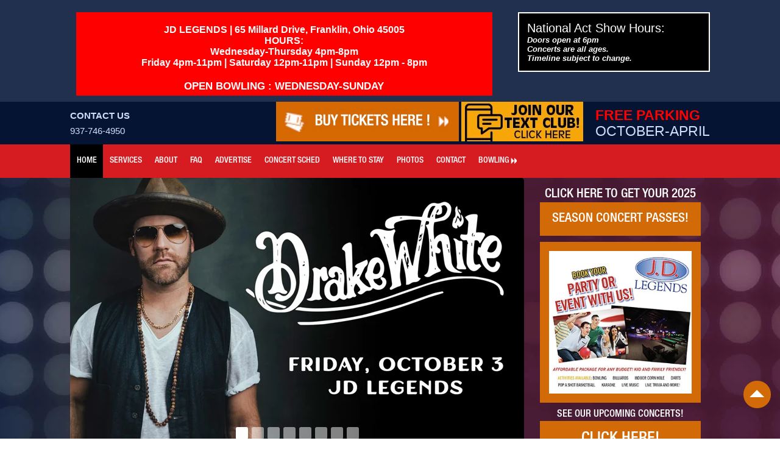

--- FILE ---
content_type: text/html
request_url: https://www.jdlegends.com/index.html
body_size: 4430
content:
<!DOCTYPE html>
<html>
<head>
<meta charset="utf-8" />
<title>Best Concert Venue in Dayton Ohio | JD Legends</title>
	<meta name="description" content="Join JD Legends for food, fun and live music. This place is the best Concert Venue Dayton Ohio. Locations in 65 Millard drive, Franklin, Ohio.">
	<meta name="keywords" content="Things to do in dayton ohio, things to do in dayton, bowling in dayton ohio, restaurants dayton ohio, sand volleyball dayton ohio, concerts dayton ohio, Concert Venue Dayton Ohio, karaoke dayton ohio">
<meta name="viewport" content="width=device-width, user-scalable=no, initial-scale=1.0, minimum-scale=1.0, maximum-scale=1.0">
<!--[if IE 7 ]>    <html class="ie7"> <![endif]-->
<!--[if IE 8 ]>    <html class="ie8"> <![endif]-->
<!--[if IE 9 ]>    <html class="ie9"> <![endif]-->
<!--[if !IE]><!--><script>if(/*@cc_on!@*/false){document.documentElement.className='ie10';}</script><!--<![endif]-->
<script type="text/javascript" src="js/jquery.min.js"></script>
<link rel="stylesheet" href="css/style.css" type="text/css">
<link rel="stylesheet" href="js/slider/banner.css" type="text/css">
<link rel="stylesheet" href="css/media.css" type="text/css">
	<link rel="stylesheet" href="ism/css/my-slider.css"/>
<script src="ism/js/ism-2.2.min.js"></script>
	<script>

  window.intercomSettings = {
    app_id: "jvo55rz0"
  };
</script>

<script>(function(){var w=window;var ic=w.Intercom;if(typeof ic==="function"){ic('reattach_activator');ic('update',w.intercomSettings);}else{var d=document;var i=function(){i.c(arguments);};i.q=[];i.c=function(args){i.q.push(args);};w.Intercom=i;var l=function(){var s=d.createElement('script');s.type='text/javascript';s.async=true;s.src='https://widget.intercom.io/widget/jvo55rz0';var x=d.getElementsByTagName('script')[0];x.parentNode.insertBefore(s,x);};if(w.attachEvent){w.attachEvent('onload',l);}else{w.addEventListener('load',l,false);}}})();</script>
	<script>

  window.intercomSettings = {
    app_id: "jvo55rz0"
  };
</script>

<script>(function(){var w=window;var ic=w.Intercom;if(typeof ic==="function"){ic('reattach_activator');ic('update',w.intercomSettings);}else{var d=document;var i=function(){i.c(arguments);};i.q=[];i.c=function(args){i.q.push(args);};w.Intercom=i;var l=function(){var s=d.createElement('script');s.type='text/javascript';s.async=true;s.src='https://widget.intercom.io/widget/jvo55rz0';var x=d.getElementsByTagName('script')[0];x.parentNode.insertBefore(s,x);};if(w.attachEvent){w.attachEvent('onload',l);}else{w.addEventListener('load',l,false);}}})();</script>
</head>
<body>
	<script type="text/javascript">
    adroll_adv_id = "4P4Z4NB2AFEUDLZMHLY4PJ";
    adroll_pix_id = "PCSZIOIH2JH2BP4MTWSKKG";

    (function () {
        var _onload = function(){
            if (document.readyState && !/loaded|complete/.test(document.readyState)){setTimeout(_onload, 10);return}
            if (!window.__adroll_loaded){__adroll_loaded=true;setTimeout(_onload, 50);return}
            var scr = document.createElement("script");
            var host = (("https:" == document.location.protocol) ? "https://s.adroll.com" : "http://a.adroll.com");
            scr.setAttribute('async', 'true');
            scr.type = "text/javascript";
            scr.src = host + "/j/roundtrip.js";
            ((document.getElementsByTagName('head') || [null])[0] ||
                document.getElementsByTagName('script')[0].parentNode).appendChild(scr);
        };
        if (window.addEventListener) {window.addEventListener('load', _onload, false);}
        else {window.attachEvent('onload', _onload)}
    }());
</script>
	<script type="text/javascript">
    adroll_adv_id = "4P4Z4NB2AFEUDLZMHLY4PJ";
    adroll_pix_id = "PCSZIOIH2JH2BP4MTWSKKG";

    (function () {
        var _onload = function(){
            if (document.readyState && !/loaded|complete/.test(document.readyState)){setTimeout(_onload, 10);return}
            if (!window.__adroll_loaded){__adroll_loaded=true;setTimeout(_onload, 50);return}
            var scr = document.createElement("script");
            var host = (("https:" == document.location.protocol) ? "https://s.adroll.com" : "http://a.adroll.com");
            scr.setAttribute('async', 'true');
            scr.type = "text/javascript";
            scr.src = host + "/j/roundtrip.js";
            ((document.getElementsByTagName('head') || [null])[0] ||
                document.getElementsByTagName('script')[0].parentNode).appendChild(scr);
        };
        if (window.addEventListener) {window.addEventListener('load', _onload, false);}
        else {window.attachEvent('onload', _onload)}
    }());
</script>

<!-- ====================================Header Start====================================== -->
<div class="officeTime">
  <div class="wrapper">
    <div class="left opentime"> </div>
	  <div style="width:30%; float:right;background-color:#000000;margin:0em;margin-bottom:1em;padding:1em;border:2px solid;">
	 <h2 style="align:center;">National Act Show Hours:</h2>
<h4 style="align:center;"><em>Doors open at 6pm<br>
<!-- Direct Support 7:30pm<br>
Headliner 9:15pm<br>
-->
Concerts are all ages.<br>
Timeline subject to change.</em></h4>
</div>
	  
	  <div align="center" style="width:65%;float:left;background-color:red;padding:10px;margin:10px;font-size:1.2em; font-weight:bold;">JD LEGENDS | 65 Millard Drive, Franklin, Ohio 45005<br>
HOURS:<br>
Wednesday-Thursday 4pm-8pm<br>
Friday 4pm-11pm | Saturday 12pm-11pm | Sunday 12pm - 8pm
</div>
	  <!-- <h3 align="center" style="font-weight:bold; font-size:1.3em;"><a style="color:#ffffff;" href="pool_darts_league_registration.html" target="_self">REGISTER FOR POOL & DARTS LEAGUES HERE!</a></h3>-->
	  <a href="open-bowling.html" target="_blank" style="display:block; background-color:red; color:white; text-align: center; align-content:center; padding:5px; width:65%; margin-left:10px; font-weight:bold; font-size:1.3em; margin-top:10px;">OPEN BOWLING : WEDNESDAY-SUNDAY</a>
  </div>
</div>
<header id="header">
  <div class="wrapper">
    <div class="hdrtop">
      <div>
        <div>
          <div class="textwidget">
			
            <p style="padding-top:10px; float:left;"><strong>CONTACT US</strong><br>
937-746-4950</p>
          </div>
        </div>
		  <div style="float:right;">
			  <div style="float:right; padding-left:20px; padding-top:10px;"> <h2><span style="font-weight:bold; color:red;">FREE PARKING</span><br>October-April</h2></div>
        <a style="text-align: right;" href="buy_tickets.html"><img style="margin-left:30px;" src="images/buy_btn.jpg" alt="" width="300" height="65"/></a>
	  <a style="font-size:1.0em; text-align: right;" href="text_signup.html"><img src="images/text_club_btn.png" alt="Join Our Email List For Updates"/></a></div>
		</div>
    </div>
  </div>
  <!-- navigation start -->
  <nav>
    <div class="wrapper">
      <div id="navigation"> <a class="mobile-menu" href="javascript:void(0);" style="display: none;">Menu</a>
        <ul id="menu-header_menu" class="menu">
          <li class="active"><a href="index.html">Home</a></li>
          <li><span><i></i></span><a>services</a>
            <ul class="sub-menu">
              <li><span><i></i></span><a>Parties</a>
                <ul class="sub-menu">
					<li><a href="bachelor_bachelorette_parties.html">bachelor-bachelorette parties</a></li>
                  <li><a href="corporate-parties.html">corporate parties</a></li>
					<li><a href="birthday-parties.html">birthday parties</a></li>
                </ul>
              </li>

              <li ><span><i></i></span><a href="#">concerts</a>
                <ul class="sub-menu">
                  <li><a href="concerts-schedule.html">concerts schedule</a></li>
					<li><a href="buy_tickets.html">Buy Tickets</a></li>
                  <li><a href="past-concerts.html">past concerts</a></li>
					<li><a href="https://gtgpromotions.com/">Ohio Music</a></li>
                  <li><a href="sponsors.html">Sponsors</a></li>
                </ul>
              </li>
              <li><span><i></i></span><a href="#">restaurant</a>
                <ul class="sub-menu">
                  <li><a href="drink-menu.html">drink menu</a></li>
                  <li><a href="beer-selections.html">Beer Selections</a></li>
                  
                  <li><a href="view-menu.html">view menu</a></li>
                  <li><a href="catering.html">catering</a></li>
                </ul>
              </li>
              <li><span><i></i></span><a href="#">Features</a>
                <ul class="sub-menu">
                  <li><a href="sports-bar.html">Sports Bar</a></li>
                  <li><a href="tiki-bar.html">Tiki Bar</a></li> <li><a href="concerts-schedule.html">upcoming events</a></li>
                  <li><a href="live-trivia.html">live trivia</a></li>
                  <li><a href="karaoke.html">karaoke</a></li>
                  <li><a href="pro-shop.html">pro shop</a></li>
                </ul>
              </li>
            </ul>
          </li>
          <li><span><i></i></span><a href="#">about</a>
            <ul class="sub-menu">
              <li><a href="meet-our-team.html">meet our staff</a></li>
              <li><a href="company-history.html">Company History</a></li>
              <li><a href="press.html">Press Information</a></li>
              <li><a href="press-releases.html">Press Releases</a></li>
              <li><a href="youtube-videos.html">YouTube Videos</a></li>
              <li><a href="facebook-videos.html">Facebook Videos</a></li>
              <li><a href="social_sites.html">Social Sites</a></li>
              <li><a href="privacy-policy.html">Privacy Policy</a></li>
            </ul>
          </li>
          <li><a href="faq.html">faq</a></li>
          <li><a href="advertise.html">advertise</a></li>

          <li><a href="concerts-schedule.html">Concert Sched</a></li>
          <li><a href="where-to-stay.html">where to stay</a></li>
          <li><a href="photos.html">photos</a>
		   <ul class="sub-menu">
              
              <li><a href="gameroom_gallery.html">Game Room</a></li>
              
              <li><a href="outdoorvenue_gallery.html">Outdoor Concert Venue</a></li>

              <li><a href="indoorvenue_gallery.html">Indoor Music Venue</a></li>
              <li><a href="karaokeroom_gallery.html">Karoke Room</a></li>
            </ul></li>
		   
          <li><a href="contact-us-now.html">Contact</a></li>

          <li><span><i></i></span><a href="#">bowling</a>
            <ul class="sub-menu">
              
            <!--  <li><a href="daily-specials.html">Daily Specials</a></li> -->
              
              <li><a href="open-bowling.html">open bowling</a></li>

              <li><a href="birthday-parties.html">birthday parties</a></li>
              <li><a href="corporate-parties.html">corporate parties</a></li>
            </ul>
          </li>
        </ul>
      </div>
    </div>
  </nav>
  <!-- End navigation -->
</header>
<!-- ====================================Header Close====================================== -->
	
<div class="slider">

  <div class="wrapper">
    <div class="leftBanner">
   <div class="ism-slider" data-transition_type="fade" data-play_type="loop" data-interval="4000" data-buttons="false" id="my-slider">
  <ol>
	  <li><a href="https://aftontickets.com/event/buyticket/57jm3k069v/drake-white" target="_blank"><img src="images/slider_2025_image_drakewhite.jpg"  alt="" title="" id="wows1_2"/></a></li>
	  	  <li><a href="https://aftontickets.com/event/buyticket/27x0g8v89d/kameron-marlowe" target="_blank"><img src="images/slider_2025_image_kameron_marlowe.jpg"  alt="" title="" id="wows1_11"/></a></li>
<li><a href="https://aftontickets.com/event/buyticket/7pj6nd7g9r/queensryche-with-mick-blankenship" target="_blank"><img src="images/slider_2025_image_queensryche.jpg"  alt="" title="" id="wows1_3"/></a></li>
				<li><a href="https://aftontickets.com/event/buyticket/1qjwv0o797/creed-fisher-and-frank-foster" target="_blank"><img src="images/slider_2025_image_fisher_foster.jpg"  alt="" title="" id="wows1_4"/></a></li>
				<li><a href="https://aftontickets.com/event/buyticket/8qj4l8w89m" target="_blank"><img src="images/slider_2025_image_seasonpass.jpg"  alt="" title="" id="wows1_5"/></a></li>>
				<li><a href="https://aftontickets.com/event/buyticket/nvjqoworxo/neal-mccoy" target="_blank"><img src="images/slider_2025_image_nealmccoy.jpg"  alt="" title="" id="wows1_8"/></a></li>
				<li><a href="https://aftontickets.com/event/buyticket/g3xlpn0796/conner-smith" target="_blank"><img src="images/slider_2025_image_conner_smith.jpg"  alt="" title="" id="wows1_9"/></a></li>
				<li><a href="#" target="_blank"><img src="images/slider_2024_image_dollardays.jpg"  alt="" title="" id="wows1_10"/></a></li>
  </ol>
</div>   
    </div>
	<div class="rightBanner" 123="">
            <div class="resFrm" style="    height: 304px;">
                <div class="textwidget">
                  <style>
                    .resFrm{background:transparent !important;}
                    </style>
                    <div class="right_side_home">

					<h2 align="center" style="font-size:1.4em;">Click Here To Get Your 2025<br>
					  <a href="season-passes.html">Season Concert Passes!</a></h2>
						<a href="event-inquiry.html"><img src="images/book_party_graphic_button.jpg" alt=""/></a>
					<h2 align="center" style="font-size:1.1em;">See Our Upcoming Concerts!<br>
					  <a style="font-size:1.6em;" href="concerts-schedule.html" target="_self">Click Here!</a></h2>
					</div>
            </div>
     </div>
  </div>
</div>
<!-- our services -->
<section>
  <div class="wrapper">
    <div class="ourser">
      <div class="box">
        <div class="boxtxt"> <img src="images/ser-1.jpg">
          <h3>Parties</h3>
        </div>
		<ul class="detail">
			<li><a href="bachelor_bachelorette_parties.html">bachelor-bachelorette parties</a></li>
			<li><a href="corporate-parties.html">corporate parties</a></li>
			<li><a href="event_menu.html">Event Menu</a></li>
			<li><a href="class-reunion.html">Class Reunion</a></li>
			<li><a href="graduation-parties.html">Graduation Parties</a></li>
		</ul>
      </div>
      <div class="box">
        <div class="boxtxt"> <img src="images/ser-2.jpg">
          <h3>Bowling </h3>
        </div>
		<ul class="detail">
			<li><a href="open-bowling.html">open bowling</a></li>
			<li><a href="birthday-parties.html">birthday parties</a></li>
			<li><a href="corporate-parties.html">corporate parties</a></li>
			<li><a href="class-reunion.html">Class Reunion</a></li>
			<li><a href="graduation-parties.html">Graduation Parties</a></li>
			<li><a href="privacy-policy.html">Privacy Policy</a></li>
		</ul>
      </div>
      <div class="box">
        <div class="boxtxt"> <img src="images/ser-4.jpg">
          <h3>Concerts </h3>
        </div>
        <ul class="detail">
			<li><a href="concerts-schedule.html">Concert Sched</a></li>
			<li><a href="buy_tickets.html">Buy Tickets</a></li>
			<li><a href="https://gtgpromotions.com/">OHIO MUSIC</a></li>
          <li><a href="where-to-park.html">WHERE TO PARK</a></li>
          <li><a href="past-concerts.html">PAST CONCERTS</a></li>
          <li><a href="sponsors.html">SPONSORS</a></li>
          <li><a href="band-request-2.html">BAND REQUEST</a></li>
          <li><a href="concert-faq.html">CONCERT FAQ</a></li>

        </ul>
      </div>
      <div class="box">
        <div class="boxtxt"> <img src="images/ser-5.jpg">
          <h3>Restaurant</h3>
        </div>
        <ul class="detail">
		  <li><a href="drink-menu.html">drink menu</a></li>
		  <li><a href="beer-selections.html">Beer Selections</a></li>
		  <li><a href="party-trays.html">party trays</a></li>
		  <li><a href="view-menu.html">menu</a></li>
		  <li><a href="happy-hour.html">happy hour</a></li>
		  <li><a href="catering.html">catering</a></li>
        </ul>
      </div>
		 <div class="box">
        <div class="boxtxt"> <img src="images/ser-7.jpg">
          <h3>Menu </h3>
        </div>
        <ul class="detail">
          <li><a href="view-menu.html">View Menu</a></li>
        </ul>
      </div>
      <div class="box">
        <div class="boxtxt"> <img src="images/ser-6.jpg">
          <h3>OTHER ACTIVITIES</h3>
        </div>
        <ul class="detail">
		  <li><a href="sports-bar.html">Sports Bar</a></li>
		  <li><a href="tiki-bar.html">Tiki Bar</a></li>
		<li><a href="concert-consulting.html">Concert Consulting</a></li>
        </ul>
      </div>
		 <div class="box">
        <div class="boxtxt"> <img src="images/ser-4.jpg">
          <h3>Concert Sponsors </h3>
        </div>
        <ul class="detail">
          <li><a href="sponsors.html">SPONSORS</a></li>
        </ul>
      </div>
		
      </div>
    </div>
  </div>
</section>
<!-- ====================================Footer Start====================================== -->
<!-- <section class="downloadapps">
<div class="wrapper">
<strong>Download our latest apps from</strong>
<a href="#"><img src="images/app-store.png" alt=""></a>
<a href="#"><img src="images/google-play.png" alt=""></a>
<div class="right"><img src="images/phone-2.png" alt=""></div>
</div>
</section> -->
<footer id="footer">
  <div class="wrapper">
    <div class="ftrsec">
      <div class="ftrbx ftrinfo">
        <div style="padding-top:1em; text-align:center;">
<h2>Download our Concerts App!</h2>
		  <img src="images/concerts_app_icon.png" alt="" width="100px" height="100px" style="padding-right:10px; float:left;"/>
		  <p><a style="font-size:1.5em;" href="https://apps.apple.com/us/app/jd-legends-concerts/id1567675872" target="_blank">Apple iOS</a><br>
			<a style="font-size:1.5em;" href="https://play.google.com/store/apps/details?id=com.concerts.jdlegends&hl=en_US&gl=US" target="_blank">Android</a></p>
		  </div>
      </div>
      <div class="ftrbx newslatter">
        <h2>Sign up to our Newsletter</h2>
        <form method="post" action="#" class="newsletter" style="padding-right:3em">
          <div class="tnp-field tnp-field-email">
            <input class="tnp-email" type="email" name="ne" value=""required>
          </div>
          <div class="tnp-field tnp-field-button" style="padding-top: 10px;">
            <input class="tnp-button" type="submit" value="Subscribe!">
          </div>
        </form>
      </div>
      <div class="ftrbx social">
        <h2>Connect With Us</h2>
        <p class="simple-image"><a href="https://www.facebook.com/jdlegendsconcerts" target="_blank"><img src="images/fbook.png" /></a></p>
        <p class="simple-image"><a href="https://twitter.com/jdlegends" target="_blank"><img src="images/twitter.png" /></a></p>
        <p class="simple-image"><a href="https://plus.google.com/112572006493448743807?prsrc=5" target="_blank"><img src="images/gplus.png" /></a></p>
        <p class="simple-image"><a href="https://www.instagram.com/jdlegends/" target="_blank"><img src="images/linkdin.png" /></a></p>
		            <h1><a style="font-size:1.3em;"  href="tel:9377464950">937-746-4950</a></h1>
      </div>
    </div>
    <div class="ftrnav">
      <ul>
        <li><a href="index.html">Home</a></li>
        <li><a href="about-us.html">About us</a></li>
        <li><a href="dining.html">Dining</a></li>
        <li><a href="bowling.html">Bowling</a></li>
        <li><a href="volleyball.html">Volleyball</a></li>
        <li><a href="concerts.html">Concerts</a></li>
        <li><a href="karaoke.html">Karaoke</a></li>
        <li><a href="other-services.html">Other services</a></li>
        <li><a href="your-feedback.html">Your feedback</a></li>
      </ul>
    </div>
    <div id="copyright">
      <div class="textwidget">&reg; 2008-2015 J.D. Legends Restaurant & Strike Zone Lanes | 65 Millard Drive, Franklin, OH 45005 Privacy Policy</div>
    </div>
  </div>
</footer>
<div id="backtotop"></div>
<!-- ====================================Footer Close====================================== -->

</body>
</html>


--- FILE ---
content_type: text/css
request_url: https://www.jdlegends.com/css/style.css
body_size: 7075
content:
html, body, address, blockquote, div, dl, form, h1, h2, h3, h4, h5, h6, ol, p, pre, table, ul, dd, dt, li, tbody, td, tfoot, th, thead, tr, button, del, ins, map, object, a, abbr, acronym, b, bdo, big, br, cite, code, dfn, em, i, img, kbd, q, samp, small, span, strong, sub, sup, tt, var, legend, fieldset, figure {
     margin: 0;
     padding: 0;
     outline:none;
}
 header, nav, section, article, figure, aside, footer, embed, hgroup, blockquote, video {
     display: block;
}
 * {
     box-sizing:border-box;
     -ms-box-sizing:border-box;
     -moz-box-sizing:border-box;
     -mobkit-box-sizing:border-box;
}
 @font-face {
     font-family: 'Conv_HelveticaNeueLTStd-MdCn';
     src: url('../fonts/HelveticaNeueLTStd-MdCn.eot');
     src: local('Conv_HelveticaNeueLTStd-MdCn'), url('../fonts/HelveticaNeueLTStd-MdCn.woff') format('woff'), url('../fonts/HelveticaNeueLTStd-MdCn.ttf') format('truetype'), url('../fonts/HelveticaNeueLTStd-MdCn.svg') format('svg');
     font-weight: normal;
     font-style: normal;
}
 @font-face {
     font-family: 'Conv_Georgia';
     src: url('../fonts/Georgia.eot');
     src: local('Conv_Georgia'), url('../fonts/Georgia.woff') format('woff'), url('../fonts/Georgia.ttf') format('truetype'), url('../fonts/Georgia.svg') format('svg');
     font-weight: normal;
     font-style: normal;
}
 .clear {
     clear:both 
}
 a,input[type="submit"],input[type="reset"]{
    text-decoration:none;
    transition: all 0.2s ease-in-out 0s;
    -webkit-transition:all 0.2s ease-in-out 0s;
}
 .left {
     float:left;
}
 .right {
     float:right;
}
 fieldset {
     border:none;
}
 strong {
     font-weight:bold;
}
 p {
     font-size:100%;
     color:#4a4a4a;
     line-height:1.7;
     text-align:justify;
     padding-bottom:10px;
}
 .center {
     text-align:center;
}
 ul {
     list-style:none;
     margin:0;
     padding:0;
}
 img {
     max-width:100%;
     vertical-align:middle;
     border:none;
}
 h3, h2 {
     font-weight:normal;
}
 body {
     font-size:15px;
     color:#666666;
     font-weight:normal;
     background: rgb(177,181,189);
     background: -moz-linear-gradient(left, rgba(177, 181, 189, 1) 0%, rgba(238, 182, 184, 1) 100%);
     background: -webkit-gradient(linear, left top, right top, color-stop(0%, rgba(177, 181, 189, 1)), color-stop(100%, rgba(238, 182, 184, 1)));
     background: -webkit-linear-gradient(left, rgba(177, 181, 189, 1) 0%, rgba(238, 182, 184, 1) 100%);
     background: -o-linear-gradient(left, rgba(177, 181, 189, 1) 0%, rgba(238, 182, 184, 1) 100%);
     background: -ms-linear-gradient(left, rgba(177, 181, 189, 1) 0%, rgba(238, 182, 184, 1) 100%);
     background: linear-gradient(to right, rgba(177, 181, 189, 1) 0%, rgba(238, 182, 184, 1) 100%);
}
 .wrapper,#geodir-wrapper {
     max-width:1050px;
     margin:0 auto;
}
 section {
     width:100%;
     display:inline-block;
     float:left;
}
/* ==========Back to Top */
 #backtotop {
     position:fixed;
     bottom:50px;
     right:15px;
     background:#d26b07;
     width:45px;
     height:45px;
     border-radius:35px;
     z-index:999999;
     cursor:pointer;
     transition:0.3s 
}
 #backtotop:after {
     content:'';
     position:absolute;
     width:0;
     height:0;
     bottom:5px;
     left:10px;
     top:15px;
     border-bottom:12px solid #fff;
     border-left:12px solid transparent;
     border-right:12px solid transparent;
}
 #backtotop:hover {
     background:#000;
}
 #header, nav, .content, #footer, #copyright {
     width:100%;
     float:left;
}
/* =========================================================header start================================== */
 #header {
     background:#051432 
}
 #header p, #header a, #header {
     color:#d1dfff;
     font-family:Arial;
     text-transform:uppercase 
}
 #header .opentime {
     background:url(../images/iconTime.png) no-repeat left;
     padding-left:25px;
}
 #header .callus {
     background:url(../images/iconCallus.png) no-repeat left;
     padding-left:20px;
     font-weight:bold;
     line-height:18px;
}
 #header .callus:before {
     content:"contact us today :";
     font-weight:normal;
     font-size:10px;
}
 #header .buybtn {
     background:url("../images/buy_btn.jpg") no-repeat 10px #d56900;
     padding: 12px 30px 12px 40px;
     display: inline-block;
     position:relative;
     color:#fff;
     margin-left:15px;
     font-family: 'Conv_HelveticaNeueLTStd-MdCn';
}
 #header .buybtn:after {
     background:url(../images/iconDb.png);
     position:absolute;
     content:'';
     width:10px;
     height:10px;
     right:12px;
     top:15px;
}
 #header .buybtn:hover {
     background:url("../images/buy_btn_hover.jpg") no-repeat 10px #d56900;
     padding: 12px 30px 12px 40px;
     display: inline-block;
     position:relative;
     color:#fff;
     margin-left:15px;
     font-family: 'Conv_HelveticaNeueLTStd-MdCn';
}
 #header .right div {
     display:inline-block;
     margin-left:15px;
}
 #header .left {
}
 #header #logo {
     position:absolute;
     top:125px;
     z-index:10;
}
/* =========================================================header End================================== */
/* =========================================================Navigation Start================================== */
 nav {
     background:#d61b21;
     position:relative;
     z-index:999;
}
 #navigation {
     width:100%;
     float:left;
     position:relative;
}
 #navigation li {
     float:left;
     position:relative;
     padding-left:1px;
}
/*  #navigation .menu > li:last-child {
     float:right 
} */
 #navigation .menu > li:last-child a {
/*      background:#051029; */
     padding-right:22px;
}
#navigation .menu > li:last-child ul li a:after{background: none;} 
 #navigation .menu > li:last-child a:after {
     background: url(../images/iconDb.png);
     position: absolute;
     content: '';
     width: 10px;
     height: 10px;
     right: 10px;
     top: 22px;
}
 #navigation li a {
     line-height:55px;
     padding:0 10px;
     cursor:pointer;
     display:block;
     text-transform:uppercase;
     transition:none;
     color:#fff;
     position:relative;
     z-index:999;
     font-size:14px;
     font-family: 'Conv_HelveticaNeueLTStd-MdCn';
}
 #navigation li a:hover, #navigation li.current-menu-item a {
     background:#051029 
}
 #navigation li a.active:after {
     border-top: 5px solid #fff;
     border-right: 5px solid transparent;
     border-left: 5px solid transparent;
     content: "";
     position: absolute;
     left:45%;
     bottom:10px;
     z-index:999;
}
 .mobile-menu {
     line-height:45px;
     cursor:pointer;
     text-transform:capitalize;
     font-size:20px;
     color:#fff;
     display:none;
     padding:0 15px;
     background:url(../images/mobileMenu.png) no-repeat 95%;
}
 #navigation > ul > li span {
     content: "";
     right: 8px;
     top: 50%;
     z-index:999;
}
 #navigation > ul > li:hover > ul {
     display:block;
}
 #navigation > ul > li > ul {
     position:absolute;
     width:250px;
     display:none;
}
 #navigation > ul > li > ul:before {
     position: absolute;
     content: '';
     border-bottom: 10px solid #D56900;
     border-left: 10px solid transparent;
     border-right: 10px solid transparent;
     left: 10%;
     top: -10px;
     z-index: 1;
}
 #navigation ul ul li {
     background:#D56900;
     display:inline-block;
     width:100%;
     padding-right:0;
     padding-left:0;
     border-bottom:1px solid #E4770E 
}
 #navigation li li:hover > a{
     background:#051029
}
 #navigation ul ul li:last-child {
     border-bottom:none 
}
 #navigation ul ul li a {
     line-height:35px;
}
 #navigation ul ul li ul{
    position: absolute;
    left: 100%;
    display: block;
    top: 0;
    width: 220px;
     display:none
}
 #navigation ul ul li ul li{
    background:#AD5601;
}
 #navigation ul ul li:hover > ul{
    display:block
}
/* =========================================================Navigation End================================== */
 .slider {
     background:url(../images/bg-banner.jpg) no-repeat center top;
     width:100%;
     float:left;
     padding-bottom:2em 
}
 .leftBanner {
     width:70%;
     float:left 
}
 .rightBanner {
     width:28%;
     float:right 
}
 .news {
     border-bottom:1px solid rgba(255, 255, 255, 0.3);
     margin-bottom:10px;
     padding:5px 0;
     color:#b77f9e;
     font:normal 10px Arial;
}
 .news article {
     border-bottom:none;
     margin-bottom:0;
     padding:0;
}
 .news p {
     padding-bottom:0;
     padding-left:0;
     display:inline;
     font:normal 10px Arial;
     line-height:27px;
     color:#b77f9e;
     text-transform:uppercase;
}
 .news a.more-link{
    color:#fff;
}
 .news .newsContent {
     position:relative;
     height:35px;
}
 .news .newsContent:before {
     content: "news";
     text-transform: uppercase;
     font-size: 18px;
     float: left;
     background: url(../images/arw-news.png) no-repeat right top;
     padding: 3px 25px 3px 0;
     margin-right: 20px;
}
 .resFrm h2 {
     color:#fff;
     font-size:26px;
     text-transform:uppercase;
     padding-bottom:5px;
     margin-bottom:10px;
     font-family: 'Conv_HelveticaNeueLTStd-MdCn';
     border-bottom: 1px solid #000;
     box-shadow: 0 1px 0px #1a2e42;
}
 .resFrm {
     width:100%;
     display:inline-block;
     background:rgba(30, 16, 35, 0.77);
     padding:1em;
     border-radius:10px;
}
 .resFrm form p {
     padding-bottom:0;
}
 .resFrm input[type="text"], .resFrm input[type="tel"], .resFrm input[type="email"], .resFrm input[type="date"], .resFrm input[type="time"], .resFrm select, .resFrm textarea {
     width:100%;
     margin-bottom:5px;
     border:none;
     border-radius:5px;
     padding:7px 10px;
     font:normal 12px Arial;
     color:#010919;
}
 .resFrm textarea {
     height:55px;
}
 input[placeholder], [placeholder], *[placeholder] {
     text-transform:uppercase;
     color:#010919!important;
     opacity:1;
}
 .resFrm input[type="text"]:focus, .resFrm input[type="tel"]:focus, .resFrm input[type="email"]:focus, .resFrm input[type="date"]:focus, .resFrm input[type="time"]:focus, .resFrm select:focus, .resFrm textarea:focus {
     outline:none;
     background:#eaeaea;
}
 .resFrm input[type="submit"] {
     width:100%;
     display:inline-block;
     text-align:center;
     padding:10px 0;
     border-radius:5px;
     text-transform:uppercase;
     color:#fff;
     border:none;
     cursor:pointer;
     font-size:26px;
     font-family: 'Conv_HelveticaNeueLTStd-MdCn';
     background-image: -ms-linear-gradient(top, #FE8E21 0%, #C36101 100%);
     background-image: -moz-linear-gradient(top, #FE8E21 0%, #C36101 100%);
     background-image: -o-linear-gradient(top, #FE8E21 0%, #C36101 100%);
     background-image: -webkit-gradient(linear, left top, left bottom, color-stop(0, #FE8E21), color-stop(1, #C36101));
     background-image: -webkit-linear-gradient(top, #FE8E21 0%, #C36101 100%);
     background-image: linear-gradient(to bottom, #FE8E21 0%, #C36101 100%);
}
 .resFrm input[type="submit"]:hover {
     background:#c90006 
}
 .ourser {
     width:100%;
     display:flex;
     display : inline-flex;
     margin:3em 0;
}
 .ourser .box {
     width:16%;
     float:left;
     transform:scale(1.09);
     -moz-transform:scale(1.09);
     -ms-transform:scale(1.09);
     -o-transform:scale(1.09);
     -webkit-transform:scale(1.09);
}
 .ourser .box .boxtxt {
     box-shadow: 0 0 15px #1B1B1B;
     -moz-box-shadow: 0 0 15px #1B1B1B;
     -o-box-shadow: 0 0 15px #1B1B1B;
     -ms-box-shadow: 0 0 15px #1B1B1B;
     -webkit-box-shadow: 0 0 15px #1B1B1B;
}
 .ourser .box .boxtxt img {
     width:100%;
}
 .ourser h3 {
     color:#fff;
     font-family: 'Conv_HelveticaNeueLTStd-MdCn';
     text-transform:uppercase;
     font-size:16px;
     background:#1c3e88;
     display:block;
     text-align:center;
     padding:10px 0 
}
 .ourser .box .detail {
     display:none;
}
 .ourser .box:nth-child(2) h3, .ourser .box:nth-last-child(2) h3 {
    background:#011030;
}
 .ourser .box:nth-child(4) h3 {
    background:#0b2255!important;
}
 .ourser .box:nth-child(4):hover h3 {
    background:#c90006!important
}
 .ourser .box:nth-child(3), .ourser .box:nth-child(4) {
    margin-top:20px;
}
 .ourser .box:nth-child(1) {
    z-index:1;
}
 .ourser .box:nth-child(2), .ourser .box:nth-last-child(2) {
    z-index:2;
    margin-top:10px;
}
 .ourser .box:nth-child(3) {
    z-index:3;
}
 .ourser .box:nth-child(4) {
    z-index:5;
}
 .ourser .box.active {
     margin-top: 0;
     z-index: 100;
     transform: scale(1.15);
     -moz-transform: scale(1.15);
     -ms-transform: scale(1.15);
     -o-transform: scale(1.15);
     -webkit-transform: scale(1.15);
     width:20%;
}
 .ourser .box.active h3, .ourser .box:hover h3 {
     background:#c90006 
}
 .ourser .box .detail li {
     border-bottom:1px solid #C7141A 
}
 .ourser .box .detail li:last-child {
     border-bottom:none;
}
 .ourser .box .detail li a {
     background:#dd1f25;
     text-transform:uppercase;
     font-size:14px;
     color:#fff;
     font-family: 'Conv_HelveticaNeueLTStd-MdCn';
     display:block;
     padding:10px 5px 
}
 .ourser .box .detail li:nth-child(even) a {
    background:#cd1218;
}
 .ourser .box .detail li:hover a {
     background:#f5871d;
}
 .ourser .box .detail li a img {
     margin-right: 8px;
     max-width: 70px;
     border:1px solid #f23f44;
     padding-right:0 
}
 .ourser .box .detail li:hover a img {
     border-color:#fff 
}
/* ======================================footer start======================================= */
 .downloadapps {
     color:#272727;
     text-transform:uppercase;
     font-size:30px;
     font-family: 'Conv_HelveticaNeueLTStd-MdCn';
     line-height:95px;
     background:#fff;
}
 .downloadapps strong {
     font-weight:normal;
     padding-right:2em 
}
 #footer {
     background:#011643;
     border-top:10px solid #d26b07;
     padding-top:15px;
     padding-bottom:10px;
}
 #footer, #footer a, #footer p {
     font-size:11px;
     color:#fff;
     font-family:Arial;
}
 #footer .ftrsec {
     width:100%;
     display:inline-block;
     background:url(../images/ftr-hbar.png) repeat-x bottom;
     margin-bottom:3em;
     display:flex;
}
 #footer .ftrnav {
     text-align:center;
     padding-bottom:10px;
}
 #footer .ftrnav li {
     display:inline-block;
     position:relative 
}
 #footer .ftrnav li a {
     padding: 0 10px;
}
 #footer .ftrnav li a:hover, #footer .ftrnav li.current-menu-item a {
     color: #D26B07;
}
 #footer .ftrnav li:after {
     content:"//" 
}
 #footer .ftrnav li:last-child:after {
     content:"" 
}
 #copyright, #copyright p {
     text-align:center;
}
 #footer .ftrbx {
     background:url(../images/ftr-vbar.png) repeat-y left;
     float:left;
     width:33%;
     padding-left:3em;
     padding-bottom:2em;
     padding-top:2em 
}
 #footer .ftrbx:first-child {
     background:none;
     padding-left:0 
}
 #footer .ftrbx:nth-child(2) {
    width:50%;
}
 #footer .social {
     text-align:center;
}
 #footer h2 {
     padding-bottom:15px;
     font-size:20px;
}
 #footer .ftrinfo li {
     padding-left:45px;
     line-height:37px;
     font-size:17px;
}
 #footer .ftrinfo li:nth-child(1) a {
    font-size:30px;
}
 #footer .ftrinfo li:nth-child(2) a {
    font-size:17px;
}
 #footer .ftrinfo li:nth-child(1) {
    background:url(../images/iconTel.png) no-repeat left;
}
 #footer .ftrinfo li:nth-child(2) {
    background:url(../images/iconEmail.png) no-repeat left;
}
 #footer input[type="email"], #footer input[type="text"] {
     padding:10px 10px;
     border:none;
     width:100%;
     box-shadow: inset 0 2px 4px #9e9e9e;
}
 #footer input[type="submit"] {
     background:#d26b07;
     cursor:pointer;
     font:normal 14px Arial;
     color:#fff;
     text-transform:uppercase;
     border:none;
     padding:10px 20px;
}
 #footer input[type="submit"]:hover {
     background:#a40000;
}
 #footer .social .simple-image {
     display:inline-block 
}
 #footer .social img {
     transition:0.5s;
     -o-transition:0.5s;
     -ms-transition:0.5s;
     -moz-transition:0.5s;
     -webkit-transition:0.5s;
     margin:0 5px;
}
 #footer .social a:hover img {
     border-radius:50%;
}
 #footer .newsletter table th {
     display:none;
}
 #footer .newsletter table tr {
     float:left;
}
/* ======================================footer end======================================= */
 .wpcf7-validation-errors {
     display:none!important;
}
 .slider h1 {
     color:#fff;
     font-size:42px;
     text-transform:uppercase;
     font-family: 'Conv_HelveticaNeueLTStd-MdCn';
     font-weight:normal;
     padding-top:1em 
}
 .banner {
     position:relative;
     padding-bottom:0;
}
 .banner .left p {
     padding-bottom:0;
}
 .banner:after {
     width:100%;
     height:1px;
     background:#4c1729;
     left:0;
     bottom:-2px;
     position:absolute;
     content:'';
}
 .banner .news {
     margin-bottom:0;
     width:100%;
     float:left 
}
 .innerContent, .innerContent p {
     font:normal 14px Arial;
     color:#310c18;
     line-height:1.7 
}
 .innerContent {
     width:100%;
     display:inline-block;
     margin:3em 0;
}
 .innerContent .leftContent {
     width:100%;
     float:left 
}
 .innerContent .rightContent {
     width:31%;
     float:right 
}
 .innerContent h1, .innerContent .leftContent h2, .innerContent .leftContent h3 {
     text-transform:uppercase;
     color:#051432;
     font-size:32px;
     padding-bottom:3px;
     margin-bottom:20px;
     font-family: 'Conv_HelveticaNeueLTStd-MdCn';
     font-weight:normal;
     border-bottom:1px solid #e09f96;
     box-shadow:0 1px 0 #fff;
     line-height:normal;
     text-shadow:0px 1px 1px #fff;
}
 .innerContent .leftContent h2, .innerContent .leftContent h3 {
     border-bottom:none;
     box-shadow:0 0px 0 #fff;
}
 .innerContent .leftContent h3 {
     text-transform:none;
}
 .innerContent .leftContent h4 {
     padding-bottom:5px;
     color:#051432;
     font-size:22px;
     font-family: 'Conv_HelveticaNeueLTStd-MdCn';
     font-weight:normal;
     line-height:normal;
     text-shadow:0px 1px 1px #fff;
}
 .innerContent .leftContent h4 a {
     color:#051432 
}
 .innerContent .rightContent .resFrm {
     background:#624c54 
}
 .innerContent .leftContent img {
     border:7px solid #cfb6a8;
     border-radius:5px;
}
 .innerContent .box3 .box {
     width:30%;
     float:left;
     margin-right:5%;
}
 .innerContent .box3 .box:nth-child(3n) {
    margin-right:0;
}
 .innerContent .box textarea {
     height:150px;
}
 .innerContent .box iframe {
     width:100%;
     border:7px solid #cfb6a8;
     border-radius:5px;
}
 .innerContent .box h2 {
     padding-bottom:0;
     margin-bottom:15px;
}
 .cntinfo li {
     float: left;
     margin-bottom: 30px;
     width: 100%;
     min-height:80px;
     position:relative;
     padding-left:100px;
}
 .cntinfo li figure {
     background: #539601;
     border-radius: 45px;
     float: left;
     height: 80px;
     margin-right: 15px;
     padding: 0;
     text-align: center;
     width: 80px;
}
 .cntinfo li h4 {
     color: #c10304;
     font: bold 14px Arial;
     padding: 5px 0;
}
 .cntinfo li p {
     color: #1d1d1d;
     text-align:left;
     display: inline-block;
     font: bold 12px/1.6 Arial;
}
 .cntinfo li p a {
     color: #051432;
}
 .cntinfo li p strong {
     color: #1d1d1d;
     font: bold 17px Arial;
}
 .cntinfo .email p strong {
     font-size:12px;
}
 .cntinfo li:nth-child(n)::before {
    border-radius: 50%;
    left: 0;
    padding: 5px 10px 7px;
    position: absolute;
    top: 0;
    transition: all 0.4s ease 0s;
    background:#c10304
}
 .cntinfo li:hover:nth-child(n)::before {
    transform: scale(1.03);
    background:#051432;
}
 .cntinfo li:nth-child(1)::before {
    content: url("../images/con-Add.png");
}
 .cntinfo li:nth-child(2)::before {
    content: url("../images/conPhone.png");
}
 .cntinfo li:nth-child(3)::before {
    content: url("../images/conEmail.png");
}
 .entry-title {
     display:none;
}
 .accordion .detail {
     display:none;
     padding-bottom:15px;
}
 .innerContent .leftContent .accordion h3 {
     border-radius: 5px;
     padding: 6px 10px;
     font-size: 22px;
     background: #624C54;
     color: #fff;
     position:relative;
     text-shadow: 0 0 0 #fff;
     font-weight: normal;
     cursor: pointer;
}
 .innerContent .leftContent .accordion h3:after {
     position: absolute;
     content: '+';
     right: 25px;
     top: 0px;
     font-size: 30px;
}
 .innerContent .leftContent .accordion h3.active, .innerContent .leftContent .accordion h3:hover {
     background-color:#D26B07 
}
 .innerContent .leftContent .accordion h3.active:after {
     content:"-";
}
 .innerContent .leftContent blockquote {
     padding: 10px 0 15px 45px;
     margin: 0 0 15px 0;
     border-bottom: 1px dashed #6B6464;
     position:relative 
}
 .innerContent .leftContent blockquote:before {
     position:absolute;
     content:"";
     background:url(../images/iconQuot.png) no-repeat;
     width: 40px;
     height: 26px;
     left:0;
     top:0 
}
 .innerContent .leftContent blockquote .testimonial_author {
     font-weight:bold;
     text-align:right;
}
 .blogPost {
     padding-bottom:20px;
     margin-bottom:20px;
     border-bottom: 1px dashed #6B6464;
}
 .blogPost h3 {
     font-size: 25px!important;
     margin-bottom:0!important;
     text-transform: capitalize!important;
}
 .blogPost .postImg {
     float:left;
     max-width:200px;
     margin: 0 15px 20px 0;
}
 .blogPost .postImg img {
     width:100%;
}
 .blogPost .postDetail {
}
 .blogPost .postTag {
     padding-bottom: 5px;
     margin-bottom: 5px;
     font-style: italic;
     font-weight: bold;
     font-size: 13px;
}
 .blogPost .readmore {
     background: #d26b07;
     display:inline-block;
     font: bold 14px Arial;
     color: #fff;
     text-transform: uppercase;
     padding: 10px 20px;
}
 .blogPost .readmore:hover {
     background: #a40000;
     border-radius:10px;
}
 .innerContent .rightContent aside ul, .innerContent .rightContent ul.list {
     margin-bottom:20px;
}
 .innerContent .rightContent aside li, .innerContent .rightContent ul.list li {
     transition:0.5s 
}
 .innerContent .rightContent aside li:hover, .innerContent .rightContent ul.list li:hover {
     padding-left:5px;
}
 .innerContent .rightContent aside li:hover a, .innerContent .rightContent ul.list li:hover a {
     color:#D56900 
}
 .innerContent .rightContent aside li:hover a:before, .innerContent .rightContent ul.list li:hover a:before {
     border-left-color:#D56900 
}
 .innerContent .rightContent aside li a, .innerContent .rightContent ul.list li a {
     position:relative;
     color:#000;
     padding-left:12px;
     display:block 
}
 .innerContent .rightContent aside li a:before, .innerContent .rightContent ul.list li a:before {
     position: absolute;
     content: '';
     border-left: 4px solid #000;
     border-top: 4px solid tan;
     border-bottom: 4px solid transparent;
     left: 0;
     top: 7px;
}
 .innerPost {
     padding-bottom:0;
     border-bottom:none 
}
 .innerPost img.left {
     margin: 0 15px 10px 0;
}
 #comments {
     display:inline-block;
     width:100%;
     margin-top:15px;
}
 #comments label {
     width:20%;
     float:left 
}
 #comments input[type="text"], #comments input[type="email"], #comments input[type="tel"], #comments input[type="url"], #comments textarea, .rightContent .search-form input[type="search"] {
     width:65%;
     border:none;
     border-radius:5px;
     padding:7px 10px;
     font:normal 12px Arial;
     color:#010919;
}
 #comments input[type="submit"] {
     margin-left:20%;
     display: inline-block;
     text-align: center;
     padding: 10px 30px;
     border-radius: 5px;
     text-transform: uppercase;
     color: #fff;
     border: none;
     cursor: pointer;
     font-size: 20px;
     font-family: 'Conv_HelveticaNeueLTStd-MdCn';
     background-image: -ms-linear-gradient(top, #FE8E21 0%, #C36101 100%);
     background-image: -moz-linear-gradient(top, #FE8E21 0%, #C36101 100%);
     background-image: -o-linear-gradient(top, #FE8E21 0%, #C36101 100%);
     background-image: -webkit-gradient(linear, left top, left bottom, color-stop(0, #FE8E21), color-stop(1, #C36101));
     background-image: -webkit-linear-gradient(top, #FE8E21 0%, #C36101 100%);
     background-image: linear-gradient(to bottom, #FE8E21 0%, #C36101 100%);
}
 #comments input[type="submit"]:hover {
     background:#D56900 
}
 .rightContent form.search-form {
     position:relative;
     margin-bottom:25px;
}
 .rightContent .search-form input[type="search"] {
     width:100%;
     padding:10px 40px 10px 10px;
}
 .rightContent .search-form input[type="submit"] {
     border:none;
     width:35px;
     position:absolute;
     right:0;
     top:0;
     color:transparent;
     cursor:pointer;
     height:35px;
     background:url(../images/iconSearch.png) no-repeat 50%;
}
 .rightContent .search-form input:focus {
     outline:none;
}
 div.wpcf7 img.ajax-loader {
     display:none;
}
 #comments #form-allowed-tags, .rightContent .search-form label span.screen-reader-text {
     display:none!important;
}
 .gallery li {
     width:23%;
     float:left;
     margin-right:2.6%;
     margin-bottom:30px;
}
 .gallery li:nth-child(4n) {
    margin-right:0;
}
 .gallery li h2 {
     text-align:center;
}
 .gallery li h2 a {
     display: block;
     background: #FFF;
     color: #D56900;
     text-transform: uppercase;
     font-size: 17px;
     padding: 7px 0;
     font-family: 'Conv_HelveticaNeueLTStd-MdCn';
}
 .gallery li:hover h2 a {
     background:#D56900;
     color:#fff 
}
 .innerContent .rightContent ul.list li {
     margin-bottom:7px;
}
 .events .blogPost {
     display:inline-block;
     width:100%;
}
 .events .eventImg {
     float:left;
     width:30%;
     text-align:center 
}
 .events .eventDesc {
     float:right;
     width:68%;
}
 .events ul.links {
     float:right;
     margin: 0 0 15px 10px;
     width: 100px;
}
 .events ul.links li {
     text-align: center;
}
 .events ul.links li a {
     text-transform: uppercase;
     font-size: 12px;
     text-align: center;
     padding: 3px 2px;
     display: block;
     border-radius: 5px;
     background: #051029;
     color: #fff;
     margin-bottom: 5px;
}
 .events ul.links li a:hover {
     background:#D26B07;
}
 .events .uppercase {
     text-transform:uppercase 
}
 .col2 li{
     width:49%;
    float:left;
     margin-right:2%;
     margin-bottom:15px;
}
 .col2 li:nth-child(2n),.col3 li:nth-child(3n){
    margin-right:0;
}
 .col3{
     display:inline-block;
     margin-bottom:20px;
     width:100%;
}
 .col3 li{
     width:32%;
     float:left;
     margin-right:2%;
     margin-bottom:10px;
}
 .innerContent .leftContent table{
    border-collapse: collapse;
     border-spacing: 0;
     margin-bottom:15px;
}
 .innerContent .leftContent table td,.innerContent .leftContent table th{
     text-align: left;
     border: 1px solid #7C7C7C;
     padding: 5px 10px;
}
 .innerContent .leftContent table .links a,.innerContent .leftContent p a{
    color:#051432
}
 .innerContent .leftContent table td img{
    border:none;
     border-radius:0 
}
 .innerContent .leftContent table td[align="center"]{
    text-align:center
}
 .innerContent .leftContent ul.list{
     margin:10px 0
}
 .innerContent .leftContent ul.list li{
     position:relative;
     padding-left:15px;
     margin-bottom:5px;
}
 .innerContent .leftContent ul.list li:before{
     position:absolute;
     content:'';
     left:0;
     top:6px;
     border-left:4px solid #051432;
     border-top:4px solid transparent;
    border-bottom:4px solid transparent;
}
 .innerContent .leftContent .sponserlist li{
     height: 180px;
     min-height: 180px;
     background: #fff;
     line-height:120px;
     overflow:hidden;
     border: 5px solid #CFB6A8;
     border-radius: 5px;
}
 .innerContent .leftContent .sponserlist li:hover{
     border-color:#FA8B1F
}
 .innerContent .leftContent .sponserlist li img{
     border:none;
     border-radius:0;
}
 .officeTime {
     width: 100%;
     float: left;
     padding: 10px 0;
     background-color: #21304F;
     color: #fff;
     font: normal 13px Arial;
}
 .officeTime .opentime {
     background:url(../images/iconTime.png) no-repeat left;
     padding-left:25px;
     line-height:18px;
}
 #geodir-wrapper {
     overflow: initial!important;
}
 .staff-member-listing .staff-member-photo{
     float:left;
     margin:0 15px 20px 0;
}
 .staff-member-listing .staff-member{
     display:inline-block;
     width:100%;
     margin-bottom:10px;
     padding-bottom:10px;
}
 .staff-member-listing .staff-member h3{
     margin-bottom:0;
}
 .staff-member-listing .staff-member p a,.staff-member-listing .staff-member-email {
     color:#310c18;
     position: relative;
}
 .staff-member-listing .staff-member-email:after {
     width: 100%;
     height: 1px;
     transition: all 0.5s;
     -moz-transition: all 0.5s ;
     -webkit-transition: all 0.5s;
     -o-transition: all 0.5s;
     transform: scale(1, 1);
     -webkit-transform-origin: left bottom;
     -moz-transform-origin: left bottom;
     -ms-transform-origin: left bottom;
     transform-origin: left bottom;
     -webkit-backface-visibility: hidden;
     -moz-backface-visibility: hidden;
     backface-visibility: hidden;
     background: #310c18;
     bottom: -2px;
     content: '';
     left: 0;
     position: absolute;
}
 .staff-member-listing .staff-member-email:hover:after {
    transform: scale(0, 1);
}
 .geodir-rating .geodir_Star img{
     border:none;
}
 .geodir_locations ul.geodir_category_list_view li{
     width:30%;
     float:left;
     margin-right:3%;
     margin-bottom:20px;
}
 .geodir_locations ul.geodir_category_list_view li:nth-child(3n){
     margin-right:0
}
 .geodir_locations ul.geodir_category_list_view li h3,ul.geodir_category_list_view li h3,.geodir_full_page .geodir_popular_post_category h3{
     color: #051432;
     font-size: 22px!important;
     font-family: 'Conv_HelveticaNeueLTStd-MdCn';
     font-weight: normal;
     line-height: normal;
     text-shadow: 0px 1px 1px #fff;
     margin-top:10px
}
 .geodir_locations ul.geodir_category_list_view li h3 a,ul.geodir_category_list_view li h3 a{
    color: #051432;
}
 .geodir_locations ul.geodir_category_list_view li footer a,.geodir_locations ul.geodir_category_list_view li p a {
    color: #051432;
     font-size:14px;
}
 .geodir-breadcrumb{
    margin-top:2em;
    color:#051432
}
 .geodir-breadcrumb li{
    font: normal 14px arial!important;
}
 .geodir-breadcrumb a {
     color:#051432;
}
 aside#geodir-sidebar, aside#geodir-sidebar a,#geodir-wrapper article,ul.geodir_category_list_view li a,ul.geodir_category_list_view li p,#geodir-wrapper-content{
     font:normal 14px Arial;
     color:#051432;
}
 .geodir-pos_navigation .geodir-post_left a,.geodir-pos_navigation .geodir-post_right a{
     background: #051029;
     color: #fff;
     padding: 7px 15px;
     border-radius: 5px;
     font-weight: bold;
}
 .geodir_map_container input[type="text"],.geodir-search input[type="text"]{
     padding: 8px 10px;
     width:50%;
     border: 1px solid #ccc;
     margin-top: 10px;
}
 .geodir_map_container input[type="button"],.geodir_form_row input[type="button"],.geodir-search input[type="button"],.geodir_form_row input[type="submit"]{
    background: #051029;
     color: #fff;
     padding: 7px 15px;
     border-radius: 0px;
     font-weight: bold;
     border:none;
    font:normal 14px Arial;
     text-transform:uppercase;
     cursor:pointer
}
 .geodir-sidebar-right .geodir_locations ul.geodir_category_list_view li{
     width:47%;
}
 .geodir-list-view-select select{
     padding: 6px;
     border-radius: 3px;
     border: 1px solid #ccc;
}
 .geodir_message_note{
     color: #D26B07!important;
     font-size:12px!important;
}
 .geodir_form_row input[type="button"]{
     margin-left:30%;
}
 #geodir-wrapper-content p.geodir-note {
     padding-top:2em
}
 dl.geodir-tab-head{
     background-color: #21304F!important;
     width: 100%!important;
     display: inline-block!important;
     float:left
}
 dl.geodir-tab-head dd a{
     border:none!important;
     padding: 0 25px!important;
     font-size:16px!important;
     color:#fff!important;
}
 dl.geodir-tab-head dd.geodir-tab-active a{
     color: #D26B07!important;
     border-top:none!important 
}
 dl.geodir-tab-head dd:last-child {
    border-right: none!important;
}
 dl.geodir-tab-head{
    border-bottom:none!important;
     border-left: 1px solid #21304F!important;
    border-right: 1px solid #21304F!important;
    border-top: 1px solid #21304F!important;
}
 ul.geodir-tabs-content{
    background:#fff;
     border: 1px solid #21304F!important;
}
 ul.geodir-tabs-content #comments input[type="text"], ul.geodir-tabs-content #comments input[type="email"], ul.geodir-tabs-content #comments input[type="tel"], ul.geodir-tabs-content #comments input[type="url"], ul.geodir-tabs-content #comments textarea{
    border:1px solid #ccc;
}
 .geodir_full_page .geodir_popular_post_category h3{
    text-transform: uppercase;
     color: #051432;
     font-size: 32px!important;
     padding-bottom: 3px;
     margin-bottom: 20px;
     font-family: 'Conv_HelveticaNeueLTStd-MdCn';
     font-weight: normal;
     border-bottom: 1px solid #e09f96;
     box-shadow: 0 1px 0 #fff;
     line-height: normal;
     text-shadow: 0px 1px 1px #fff;
}
 .geodir-category-list-in{
    background:none!important;
     border:none!important
}
 .geodir-search input[type="text"]{
     margin-top:0;
     padding:7px!important;
}
 .geodir_full_page .geodir_popular_post_category a,.geodir-new-forgot-link,.geodir-new-forgot-link a{
    font:normal 14px Arial!important;
     color:#051432!important;
}
 .news .date-post, .news .news-cat {
     display:none
}
 .news .news-thumb,.news .news-title, .news .news_pagination{
    display:none;
}
 .news .news-col-1{
    padding:0;
     margin:0!important;
     border:none;
     display: inline-block;
     float: none;
     width: 75%;
}
 .news .post-content-text{
    width:100%;
     margin-left:0;
}
/* css 1 added woocommerce */
 embed {
     width:100% !important;
}
 .right_side_home a {
     width: 100%;
     float: left;
     color: #fff;
     font-family: 'Conv_HelveticaNeueLTStd-MdCn';
     background: #d16a07;
     margin-bottom: 10px;
     padding: 15px;
     text-align: center;
}
/*  @media only screen and (max-width: 800px) {
     .slider {
         height:524px !important;
    }
} */
 
 
/*************EVENT PAGE CSS*****************/
.newdivevents {
    width: 100%;
    float: none;
    max-width: 1050px;
    margin: 0 auto;
    overflow: hidden;
}
.newdivevents main#main {
    width: 100%;
    float: left;
}
.newdivevents header.page-header {
    text-align: left;
    padding-top: 20px;
    padding-bottom: 10px;
}
.newdivevents header.page-header h1.page-title {
    letter-spacing: 0.5px;
    text-transform: uppercase;
    color: #051432;
    font-size: 32px;
    padding-bottom: 3px;
    margin-bottom: 0;
    font-family: 'Conv_HelveticaNeueLTStd-MdCn';
    font-weight: normal;
    border-bottom: 1px solid #e09f96;
    box-shadow: 0 1px 0 #fff;
    line-height: normal;
    text-shadow: 0px 1px 1px #fff;
}
.newdivevents main#main .eventbrite-event {
    width: 100%;
    float: left;
}
.newdivevents main#main .eventbrite-event h1.entry-title {
    display: block;
    padding: 10px 0px;
    padding-bottom: 0;
}
.newdivevents main#main .eventbrite-event header.entry-header {
    margin-top: 20px;
}
.newdivevents main#main .eventbrite-event h1.entry-title a {
    font-size: 26px;
    text-transform: uppercase;
    padding-bottom: 5px;
    margin-bottom: 10px;
    font-family: Arial, Helvetica, sans-serif;
    font-weight: bold !important;
    color: #051432 !important;
    line-height: 28px !important;
}
.newdivevents main#main .eventbrite-event .entry-meta span {
    font: normal 14px Arial;
    color: #310c18;
    line-height: 1.7;
}
.newdivevents main#main .eventbrite-event .entry-meta {
    margin-bottom: 20px;
}
.newdivevents nav.navigation {
    background: #624c54;
    margin: 20px 0;
    padding: 20px;
}
.newdivevents nav.navigation h1.screen-reader-text {
    color: #fff;
    font-size: 26px;
    text-transform: uppercase;
    padding-bottom: 5px;
    margin-bottom: 10px;
    font-family: 'Conv_HelveticaNeueLTStd-MdCn';
    border-bottom: 1px solid #000;
    box-shadow: 0 1px 0px #1a2e42;
    letter-spacing: 2px;
}
.newdivevents nav.navigation .nav-links a, .newdivevents nav.navigation .nav-links span.page-numbers.current {
    padding: 8px;
    font-family: Arial, Helvetica, sans-serif;
    color: #fff;
}
.newdivevents nav.navigation .nav-links span.page-numbers.current{
	color:#d26b07;
}
/*************EVENT PAGE END CSS*****************/
.maincontent_column button a.buybtn {
    width: 100%;
    float: left;
    cursor: pointer;
    font: normal 14px Arial;
    color: #fff !important;
    text-transform: uppercase;
    border: none;
    padding: 10px 20px;
    background: #d26b07;
}
.maincontent_column button {
    border: none;
}
.maincontent_column button a.buybtn:hover {
    background: #a40000;
}
.vc_tta-panel-heading {
    border-color: #473645 !important;
    background-color: #473645 !important;
}
.vc_tta-panel-heading h4.vc_tta-panel-title a {
    text-shadow: none;
    color: #fff !important;
}
.custom_tips a {
    font-size: 15px !important;
    padding: 12px 15px 12px 15px !important;
}

#navigation li.active {
    background: #000;
}
* {box-sizing:border-box}

/* Slideshow container */
.slideshow-container {
  max-width: 1000px;
  position: relative;
  margin: auto;
}

/* Hide the images by default */
.mySlides {
  display: none;
}

/* Next & previous buttons */
.prev, .next {
  cursor: pointer;
  position: absolute;
  top: 50%;
  width: auto;
  margin-top: -22px;
  padding: 16px;
  color: white;
  font-weight: bold;
  font-size: 18px;
  transition: 0.6s ease;
  border-radius: 0 3px 3px 0;
  user-select: none;
}

/* Position the "next button" to the right */
.next {
  right: 0;
  border-radius: 3px 0 0 3px;
}

/* On hover, add a black background color with a little bit see-through */
.prev:hover, .next:hover {
  background-color: rgba(0,0,0,0.8);
}

/* Caption text */
.text {
  color: #f2f2f2;
  font-size: 15px;
  padding: 8px 12px;
  position: absolute;
  bottom: 8px;
  width: 100%;
  text-align: center;
}

/* Number text (1/3 etc) */
.numbertext {
  color: #f2f2f2;
  font-size: 12px;
  padding: 8px 12px;
  position: absolute;
  top: 0;
}

/* The dots/bullets/indicators */
.dot {
  cursor: pointer;
  height: 15px;
  width: 15px;
  margin: 0 2px;
  background-color: #bbb;
  border-radius: 50%;
  display: inline-block;
  transition: background-color 0.6s ease;
}

.active, .dot:hover {
  background-color: #717171;
}

/* Fading animation */
.fade {
  animation-name: fade;
  animation-duration: 1.5s;
}

@keyframes fade {
  from {opacity: .4}
  to {opacity: 1}
}

--- FILE ---
content_type: text/css
request_url: https://www.jdlegends.com/js/slider/banner.css
body_size: 745
content:

#wowslider-container1 { 
	position: relative; 
	width:100%;
	margin:0px auto 0px;
	z-index:90;
	text-align:left; 
	border-bottom:3px solid #d61b21;

}
* html #wowslider-container1{ width:960px }
#wowslider-container1 .ws_images ul{
	position:relative;
	width: 10000%; 
	height:auto;
	left:0;
	list-style:none;
	margin:0;
	padding:0;
	border-spacing:0;
	overflow: visible;
	
}
#wowslider-container1 .ws_images ul li{
	width:1%;
	line-height:0;
	float:left;
	font-size:0;
	padding:0 0 0 0 !important;
	margin:0 0 0 0 !important;
}

#wowslider-container1 .ws_images{
	position: relative;
	left:0;
	top:0;
	width:100%;
	height:100%;
	overflow:hidden;
}
#wowslider-container1 .ws_images a{
	width:100%;
	display:block;
	color:transparent;
}
#wowslider-container1 img{
	max-width: none !important;
}
#wowslider-container1 .ws_images img{
	width:100%;
	border:none 0;
	max-width: none;
	padding:0;
}
#wowslider-container1 a{ 
	text-decoration: none; 
}

#wowslider-container1  .ws_bullets { 
	font-size: 0px; 
	float: left;
	position:absolute;
	z-index:70;
}
#wowslider-container1  .ws_bullets div{
	position:relative;
	float:left;
}
#wowslider-container1  a.wsl{
	display:none;
}
#wowslider-container1 { 

}
#wowslider-container1  .ws_bullets { 
	padding: 5px; 
}
#wowslider-container1 .ws_bullets a { 
	width:15px;
	height:15px;
	background: url(./bullet.png) left top;
	float: left; 
	text-indent: -1000px; 
	position:relative;
	margin-left:0;
	color:transparent;
	transition:none;
}
#wowslider-container1 .ws_bullets a.ws_selbull, #wowslider-container1 .ws_bullets a:hover{
	background-position: 0 100%;
} 
#wowslider-container1 a.ws_next, #wowslider-container1 a.ws_prev {
	position:absolute;
	display:none;
	bottom:0;
	margin-top:-15px;
	z-index:60;
	height: 30px;
	width: 30px;
	background-image: url(./arrows.png);
}
#wowslider-container1 a.ws_next{
	background-position: 100% 0;
	right:1px;
}
#wowslider-container1 a.ws_prev {
	right:32px;
	background-position: 0 0; 
}
#wowslider-container1 a.ws_next:hover{
	background-position: 100% 100%;
}
#wowslider-container1 a.ws_prev:hover {
	background-position: 0 100%; 
}
* html #wowslider-container1 a.ws_next,* html #wowslider-container1 a.ws_prev{display:none}
#wowslider-container1:hover a.ws_next, #wowslider-container1:hover a.ws_prev {display:none}

#wowslider-container1  .ws_bullets {
    bottom: 50px;
	left:50%;
	
}
#wowslider-container1  .ws_bullets div{
	left:-50%;
}
#wowslider-container1 .ws-title{
	position:absolute;
	display:block;
	top:5%;
	left: 11px;
	margin-right:5px;
	padding:15px;
	color:#FFFFFF;
	z-index: 50;
	width:500px;
	text-align:left;
	
}
#wowslider-container1 .ws-title div{
	

}
#wowslider-container1 .ws-title div p{
	font-weight:bold;	
	font-family:"Open Sans";
	color:#fff;
	font-size:20px;
	line-height:1.6;
	text-align:left;
}
#wowslider-container1 .ws_images ul{
	animation: wsBasic 24s infinite;
	-moz-animation: wsBasic 24s infinite;
	-webkit-animation: wsBasic 24s infinite;
}

#wowslider-container1 .ws_bullets  a img{
	text-indent:0;
	display:block;
	bottom:16px;
	left:-120px;
	visibility:hidden;
	position:absolute;
    border: 4px solid #5b5c61;
	max-width:none;
}
#wowslider-container1 .ws_bullets a:hover img{
	visibility:visible;
}

#wowslider-container1 .ws_bulframe div div{
	height:90px;
	overflow:visible;
	position:relative;
}
#wowslider-container1 .ws_bulframe div {
	left:0;
	overflow:hidden;
	position:relative;
	width:240px;
	background-color:#5b5c61;
}
#wowslider-container1  .ws_bullets .ws_bulframe{
	display:none;
	bottom:21px;
	overflow:visible;
	position:absolute;
	cursor:pointer;
    border: 4px solid #5b5c61;
}
#wowslider-container1 .ws_bulframe span{
	display:block;
	position:absolute;
	bottom:-9px;
	margin-left:1px;
	left:120px;
	width:13px;
	height:7px;
}

--- FILE ---
content_type: text/css
request_url: https://www.jdlegends.com/css/media.css
body_size: 741
content:


@media only screen and ( max-width: 1080px ) {
.wrapper{width:97%;}
#navigation li a{padding:0 12px;}
#navigation li{padding-left:0;}
.downloadapps strong{padding-right:1em;}
.downloadapps{font-size:22px;}
}

@media only screen and ( max-width: 1000px ) {
#navigation li a{padding:0 10px;}
}
@media only screen and ( max-width: 960px ) {
#navigation li a{padding:0 7px;}
#footer .social img{margin:0;}
#footer .ftrbx:nth-child(2){width:40%;}
#footer .ftrbx{padding-left:2em}
#footer .ftrinfo li:nth-child(1) a{font-size:26px;}
#footer input[type="email"], #footer input[type="text"]{width:52%;}
.resFrm h2{font-size:20px;}
}
@media only screen and (max-width: 900px ) {
/* menu start */
.mobile-menu{display:block;}
#navigation{padding-left:0;}
#navigation li{width:100%; background:none; padding-right:0;border-top:1px solid #D56900; }
#navigation li a{ display:block; border-bottom:none; line-height:40px; }
#navigation li a.active, #navigation li a:hover{margin-top:0; padding-top:0; border-top:none}
#navigation li a.active:after{ display:none}
#navigation > ul > li:hover > ul{display:none;}
#navigation > ul > li span{ width:45px; height:40px; background:#000;top:0; border:none; right:0;}
#navigation > ul > li > ul{ position:relative; width:100%;}
/* menu close*/
.downloadapps{font-size:18px;} 
.innerContent .box3 .box h1{font-size:25px;}

}

@media only screen and ( max-width: 800px ) {
#header .wrapper{width:100%; padding:0}
#header #logo{position:static; width:100%; text-align:center; display:inline-block; margin:20px 0;}
#header .hdrtop{ background:#051432;display: inline-block;width: 100%; padding: 0 15px;}
#header{background:#fff;}
#footer .ftrsec{display:inline-block;}
#footer .ftrbx:nth-child(n){width:100%; padding:15px 0; background:url(../images/ftr-hbar.png) repeat-x top; text-align:center}
#footer .ftrinfo li{ display:inline-block; margin-left:15px;} 
.downloadapps .right{display:none;}
.downloadapps img{float:right; margin-left:10px;}
.downloadapps{line-height:normal; padding:10px 0}
.downloadapps strong{padding-top:10px; display:inline-block}

.leftBanner,.rightBanner{width:100%; margin-bottom:30px;}
.ourser .box,.ourser .box.active{width:46%; margin:0 2% 30px 2%;}
.ourser .box:nth-child(n){ margin-top:0;  transform: scale(1); }
.ourser{display:inline-block;}
.ourser .box .boxtxt img{width:100%;}
.innerContent .leftContent,.innerContent .rightContent{width:100%; margin-bottom:30px;;}
.innerContent .box3 .box{ width:100%; margin-right:0; margin-bottom:30px;}
.innerContent .box iframe{ height:250px;}
.cntinfo li{width:33%; float:left}
}


@media only screen and (max-width: 750px) {
#header .left,#header .right{width:100%; text-align:center; margin:10px 0}
#header .opentime{background:none;}
nav{margin-top:20px;}
.cntinfo li{width:100%;}
}

@media only screen and (max-width: 640px) {
.downloadapps{text-align:center;}
.downloadapps strong{display:block; padding:0}
.downloadapps img{display:inline-block; float:none; margin:5px; }
.banner .left{display:none;}
.banner .right{display:block; width:100%; text-align:center}
.slider h1 {padding:1em 0; font-size:30px;}
.innerContent h1{font-size:25px;}
}

@media only screen and ( max-width: 480px ){
#header .buybtn{margin:15px 0;}
}

@media only screen and ( max-width: 420px ){
}

@media only screen and ( max-width: 360px){
}
@media only screen and ( max-width: 320px){


}





--- FILE ---
content_type: application/x-javascript
request_url: https://www.jdlegends.com/ism/js/ism-2.2.min.js
body_size: 7063
content:
(function(){function e(b,c){this.selector=null;c?this.nodes=c:"string"==typeof b?(this.selector=b,this.nodes=document.querySelectorAll(b)):this.nodes=[b];this.length=this.nodes.length;this.el=this.nodes[0]}function d(b){return new e(b)}function k(b,c){function l(a,c,d){a=a||{};e();!1!==c&&r();N=n=f=null;p=-1;C=z=D=E=null;A=!1;B=null;F=!1;q=null;k(a);u();S(f.transition_type,!0);n.find("#"+b+" .ism-caption").css("visibility","hidden");T();ca();x(f.play_type);da();setTimeout(function(){!0!==d&&h()},
1E3)}function e(){d("#"+b+"-ism-loading-mask").remove();var a=document.createElement("DIV");a.id=b+"-ism-loading-mask";a.style.position="absolute";a.style.zIndex=10;a.style.top=0;a.style.bottom=0;a.style.left=0;a.style.right=0;a.style.backgroundColor="#eee";d("#"+b).el.appendChild(a)}function h(){d("#"+b).show();1==d("#"+b+"-ism-loading-mask").length&&d("#"+b+"-ism-loading-mask").fadeOut(400,function(){d("#"+b+"-ism-loading-mask").remove();O(0);U(0)})}function k(a){for(var c in G){var g=typeof G[c];
void 0==a[c]&&"object"!=g&&(g=d("#"+b).data(c),void 0!=g&&("true"===g?g=!0:"false"===g&&(g=!1),a[c]=g))}f=a||{};for(c in G)void 0==f[c]&&(f[c]=G[c]);f.captions=[];a=d("#"+b+" ol > li");c=a.length;for(g=0;g<c;g++){f.captions[g]=[];for(var l=0;3>l;l++){var e={enable:V[l].enable,delay:V[l].delay},t=d(a.get(g)).find(".ism-caption-"+l);1==t.length&&(e.enable=!0,t=t.data("delay"),isNaN(t)||(e.delay=parseInt(t)));f.captions[g][l]=e}}}function r(){g();W();q&&q.unbindEventListeners();X();d("#"+b+" .ism-radios input.ism-radio, #"+
b+" .ism-radios .ism-radio-label").off("click",H);d("#"+b+" .ism-radios input.ism-radio, #"+b+" .ism-radios .ism-radio-label").off("touchstart",H);Y();d("#"+b+" .ism-button").remove();d("#"+b+" .ism-radios").remove();d("#"+b+" .ism-cloned").remove();for(d("#"+b+" .ism-tmp-clone").remove();0<d("#"+b+" .ism-frame").length;)d("#"+b+" .ism-slides").unwrap();0<d("#"+b+" .ism-img-frame").length&&d("#"+b+" .ism-img").unwrap();d("#"+b+" .ism-caption").removeAttr("style");d("#"+b+" .ism-slide").show();d("#"+
b+" .ism-slide").removeAttr("style");d("#"+b+" .ism-slides").removeAttr("style");d("#"+b+" .ism-img").removeClass("ism-img");d("#"+b+" .ism-slide").removeClass("ism-slide ism-slide-0 ism-slide-1 ism-slide-2 ism-slide-3 ism-slide-4 ism-slide-5 ism-slide-6 ism-slide-7 ism-slide-8 ism-slide-9");d("#"+b+" .ism-slides").removeClass("ism-slides");d("#"+b).removeClass("active")}function u(){n=d("#"+b+" ol");N=100/d("#"+b+" ol > li").length;p=0;n.addClass("ism-slides");d("#"+b+" .ism-slides > li").addClass("ism-slide");
d("#"+b+" .ism-slides > .ism-slide > img, #"+b+" .ism-slides > .ism-slide > a > img").addClass("ism-img");n.find("li").each(function(a){this.addClass("ism-slide-"+a)});d("#"+b).wrapInner("<div class='ism-frame'></div>");n=d("#"+b+" ol.ism-slides");d("#"+b+" .ism-img").wrap("<div class='ism-img-frame'></div>")}function m(){return d("#"+b+" .ism-slide").length}function x(a){f.play_type=a;Y();d("#"+b+" .ism-pause-button").remove();f.pause_button&&"manual"!=f.play_type&&(n.after("<div class='ism-pause-button'>&nbsp;</div>"),
C=d("#"+b+" .ism-pause-button"),C.on("click",I),C.on("touchstart",I));v()}function v(){A=!0;d("#"+b+" .ism-pause-button").removeClass("ism-play");"manual"!=f.play_type&&(clearTimeout(B),B=setTimeout(a,f.interval))}function a(){var a=p+1;A&&"manual"!=f.play_type&&("once"==f.play_type&&p==m()-2?(y(a),g()):"once-rewind"==f.play_type&&p==m()-1?(y(0),g()):("loop"==f.play_type&&p==m()-1?y(0):y(a),v()))}function g(){A=!1;clearTimeout(B);B=null;d("#"+b+" .ism-pause-button").addClass("ism-play")}function t(a,
b){a!=p&&(g(),y(a,b))}function T(){f.buttons&&(n.after("<div class='ism-button ism-button-prev'>&nbsp;</div><div class='ism-button ism-button-next'>&nbsp;</div>"),E=d("#"+b+" .ism-button-prev"),D=d("#"+b+" .ism-button-next"),E.on("click",J),E.on("touchstart",J),D.on("click",K),D.on("touchstart",K))}function X(){d("#"+b+" .ism-button-prev").off("click",J);d("#"+b+" .ism-button-prev").off("touchstart",J);d("#"+b+" .ism-button-next").off("click",K);d("#"+b+" .ism-button-next").off("touchstart",K)}function J(a){a&&
a.preventDefault&&a.preventDefault();a&&a.stopPropagation&&a.stopPropagation();t(p-1)}function K(a){a&&a.preventDefault&&a.preventDefault();a&&a.stopPropagation&&a.stopPropagation();t(p+1)}function ca(){if(f.radios){d("#"+b).append("<ul class='ism-radios'></ul>");z=d("#"+b+" .ism-radios");"thumbnail"==f.radio_type&&z.addClass("ism-radios-as-thumbnails");for(var a=0;a<m();a++)0==a?z.append("<li class='ism-radio-"+a+" active'><input type='radio' name='ism-radio' class='ism-radio' id='ism-radio-"+a+
"' checked='checked' /><label class='ism-radio-label' for='ism-radio-"+a+"'></label></li>"):z.append("<li class='ism-radio-"+a+"'><input type='radio' name='ism-radio' class='ism-radio' id='ism-radio-"+a+"' /><label class='ism-radio-label' for='ism-radio-"+a+"'></label></li>");d("#"+b+" .ism-radios input.ism-radio, #"+b+" .ism-radios .ism-radio-label").on("click",H);d("#"+b+" .ism-radios input.ism-radio, #"+b+" .ism-radios .ism-radio-label").on("touchstart",H)}}function H(a){a.preventDefault&&a.preventDefault();
a.stopPropagation&&a.stopPropagation();a=d(a.target.parentNode).index();t(a)}function Z(a){f.radios&&(d("#"+b+" .ism-radios li").removeClass("active"),a=d("#"+b+" .ism-radios li").get(a),d(a).addClass("active"),d(a).find("input").attr("checked","checked"))}function Y(){d("#"+b+" .ism-pause-button").off("click",I);d("#"+b+" .ism-pause-button").off("touchstart",I)}function I(a){a.preventDefault();a.stopPropagation();A?g():v()}function da(){var a=d("#"+b).get(0),c=n.get(0);q=new Dragdealer(a,c,{steps:m(),
x:0,speed:.2,loose:!0,requestAnimationFrame:!0,dragStartCallback:function(){g()},dragStopCallback:function(a,b){new_slide_index=q.getStep()[0]-1;f.pause_button?g():v();var c=new_slide_index,d=p;p=c;P("afterswipe",[c]);Z(c);L(d,c,!1)},onAfterGlide:function(){q.setStep(p+1,1,!0)}});window.onload=function(){setTimeout(function(){q.reflow()},150);setTimeout(function(){q.reflow()},600)}}function aa(){q&&(q.setStep(p+1,1,!0),q.reflow())}function P(a,b){Q[a]&&Q[a].apply(this,b)}function S(a,c){if(1==c||
a!=f.transition_type){f.transition_type=a;d("#"+b+" .ism-slide").removeClass("ism-zoom-in");d("#"+b+" .ism-slide").show();var g=m();n.css("width",100*g+"%");n.find(".ism-slide").each(function(a){a=N*a+"%";this.css("width",100/g+"%");this.css("left",a)})}}function y(a,b){if(!0!==F&&a!=p){F=!0;var c=p;a=parseInt(a);0>a?a=m()-1:a>=m()&&(a=0);var g=a;Z(g);p=g;P("beforetransition",[g]);"instant"==f.transition_type?(g=a,q.setStep(g+1,1,!0),L(c,g,!0,b)):"slide"==f.transition_type?ea(c,a,b):"fade"==f.transition_type?
ba(c,a,!1,b):"zoom"==f.transition_type&&ba(c,a,!0,b)}}function ea(a,b,c){var g=b/(m()-1);q.startSlide(g,function(){L(a,b,!0,c)})}function ba(a,c,g,l){d("#"+b+" li.ism-slide").removeClass("ism-zoom-in");var t=d("#"+b+" li.ism-slide-"+a),e=n.clone();e.addClass("ism-slides-clone");var h=c/(m()-1),h=q.getOffsetsByRatios([h,0]);e.css("transform","translateX("+h[0]+"px)");e.insertAfter(n.el);g&&t.addClass("ism-zoom-in");g=e.get(0);n.fadeInto(g,2*f.transition_duration,function(){q.setStep(c+1,1,!0);d("#"+
b+" .ism-slides-clone").remove();d("#"+b+" .ism-slides").show();d("#"+b+" .ism-slides").css("opacity",null);L(a,c,!0,l)})}function L(a,c,g,l){c=parseInt(c);d("#"+b+" .ism-slides-clone").remove();d("#"+b+" .ism-slides").show();d("#"+b+" li.ism-slide").removeClass("ism-zoom-in");g&&aa();l&&l();O(c);U(c);F=!1;P("aftertransition",[c])}function O(a){W();"none"!=f.image_fx&&("zoompan"==f.image_fx?d("#"+b+" .ism-slide-"+a+" .ism-img-frame").addClass("ism-zoom-pan"):"zoomrotate"==f.image_fx&&d("#"+b+" .ism-slide-"+
a+" .ism-img-frame").addClass("ism-zoom-rotate"))}function W(){d("#"+b+" .ism-slide .ism-img-frame").removeClass("ism-zoom-pan");d("#"+b+" .ism-slide .ism-img-frame").removeClass("ism-zoom-rotate")}function U(a){n.find(".ism-caption").css("visibility","hidden");n.find(".ism-caption").removeClass("ism-caption-anim");R(a,0);R(a,1);R(a,2)}function R(a,b){f.captions[a]&&1==f.captions[a][b].enable&&setTimeout(function(){n.find(".ism-slide-"+a+" .ism-caption-"+b).css("visibility","visible");n.find(".ism-slide-"+
a+" .ism-caption-"+b).addClass("ism-caption-anim")},f.captions[a][b].delay)}var G={transition_type:"slide",play_type:"manual",interval:7E3,image_fx:"none",buttons:!0,radios:!0,radio_type:"button",pause_button:!0,transition_duration:350,swipe:!0},V=[{enable:!1,delay:0},{enable:!1,delay:200},{enable:!1,delay:400}],f,n,N,p,E,D,z,C,A,B,F,q,Q={};l(c,!1,c.prevent_stop_loading||!1);this.init=l;this.deinit=r;this.stopLoading=h;this.transition=y;this.listen=function(a,b){Q[a]=b};this.reflow=aa;this.setTransitionType=
S;this.setPlayType=x;this.setInterval=function(a){f.interval=a};this.setImageFx=function(a){a!=f.image_fx?(f.image_fx=a,O(p)):f.image_fx=a};this.setCaptionEnable=function(a,b,c){f.captions[a][b].enable=c};this.setCaptionDelay=function(a,b,c){f.captions[a][b].delay=c};this.enableButtons=function(a){!0!==a||f.buttons||(X(),d("#"+b+" .ism-button").remove(),T())};this.enableRadios=function(a){};this.setRadioType=function(a){"thumbnail"==a?d("#"+b+" .ism-radios").addClass("ism-radios-as-thumbnails"):d("#"+
b+" .ism-radios").removeClass("ism-radios-as-thumbnails")};this.getSlideCount=m;this.getActiveSlideIndex=function(){return p};this.setElementId=function(a){b=document.getElementById(b).id=a}}e.prototype.get=function(b){return this.nodes[b]};e.prototype.find=function(b){b=this.el.querySelectorAll(b);return new e(null,b)};e.prototype.index=function(){for(var b=this.el,c=0;null!=(b=b.previousSibling);)c++;return c};e.prototype.each=function(b){for(var c=0;c<this.nodes.length;c++){var d=new e(this.nodes[c]);
b.call(d,c,d)}};e.prototype.remove=function(){for(var b=0;b<this.nodes.length;b++){var c=this.nodes[b];c.parentNode.removeChild(c)}};e.prototype.removeAttr=function(b){for(var c=0;c<this.nodes.length;c++)this.nodes[c].removeAttribute(b)};e.prototype.attr=function(b,c){var d=this.el;if(void 0!=c)d.setAttribute(b,c);else return d.getAttribute(b)};e.prototype.data=function(b){return this.el.getAttribute("data-"+b)};e.prototype.hasClass=function(b){var c=this.el;return c.classList?c.classList.contains(b):
(new RegExp("(^| )"+b+"( |$)","gi")).test(c.className)};e.prototype.addClass=function(b){for(var c=0;c<this.nodes.length;c++){var d=this.nodes[c];d.classList?d.classList.add(b):d.className+=" "+b}};e.prototype.removeClass=function(b){for(var c=0;c<this.nodes.length;c++){var d=this.nodes[c];d.classList?d.classList.remove(b.split(" ")):d.className=d.className.replace(new RegExp("(^|\\b)"+b.split(" ").join("|")+"(\\b|$)","gi")," ")}};e.prototype.show=function(){for(var b=0;b<this.nodes.length;b++){var c=
this.nodes[b];c&&c.style&&(c.style.display="")}};e.prototype.hide=function(){for(var b=0;b<this.nodes.length;b++){var c=this.el;c&&c.style&&(c.style.display="none")}};e.prototype.css=function(b,c){for(var d=0;d<this.nodes.length;d++)this.nodes[d].style[b]=c};e.prototype.fadeOut=function(b,c){e.crossFade(this.el,null,b,c)};e.prototype.fadeIn=function(b,c){e.crossFade(null,this.el,b,c)};e.prototype.fadeInto=function(b,c,d){e.crossFade(this.el,b,c,d)};e.crossFade=function(b,c,d,e){b=b||{style:{}};c=
c||{style:{}};d=d||400;var h=1,k=0;b.style.opacity=h;c.style.opacity=k;b.style.filter="";c.style.filter="";var r=+new Date,u,m=function(){u=(new Date-r)/d;h-=u;k+=u;b.style.opacity=h;c.style.opacity=k;b.style.filter="alpha(opacity="+100*h|NaN;c.style.filter="alpha(opacity="+100*k|NaN;r=+new Date;0<h?window.requestAnimationFrame&&requestAnimationFrame(m)||setTimeout(m,16):(b.style.opacity=0,c.style.opacity=1,b.style.filter="",c.style.filter="",e&&e())};m()};e.prototype.wrap=function(b){for(var c=0;c<
this.nodes.length;c++){var d=this.nodes[c],k=(new e(d)).index(),h=d.outerHTML,w=d.parentNode;d.insertAdjacentHTML("beforebegin",b);w.removeChild(d);w.childNodes[k].innerHTML=h}};e.prototype.wrapInner=function(b){var c=this.el,d=c.innerHTML;c.innerHTML=b;c.firstChild.innerHTML=d};e.prototype.unwrap=function(){var b=this.el;b.parentNode.outerHTML=b.parentNode.innerHTML};e.prototype.after=function(b){this.el.insertAdjacentHTML("afterend",b)};e.prototype.append=function(b){this.el.insertAdjacentHTML("beforeend",
b)};e.prototype.insertAfter=function(b){b.parentNode.insertBefore(this.el,b.nextSibling)};e.prototype.clone=function(){return new e(this.el.cloneNode(!0))};e.prototype.on=function(b,c){for(var d=0;d<this.nodes.length;d++){var e=this.nodes[d];e.addEventListener?e.addEventListener(b,c):e.attachEvent("on"+b,function(){c.call(e)})}};e.prototype.off=function(b,c){for(var d=0;d<this.nodes.length;d++){var e=this.nodes[d];e&&(e.removeEventListener?e.removeEventListener(b,c):e.detachEvent("on"+b,c))}};d.ready=
function(b){"complete"===document.readyState?setTimeout(b,1):document.addEventListener?document.addEventListener("DOMContentLoaded",b,!1):document.attachEvent("onreadystatechange",function(){"complete"===document.readyState&&b()})};window.ISM=window.ISM||{};window.ISM.Slider=k;window.ISM.Config=window.ISM.Config||{};window.ISM.instances=[];d.ready(function(){if(!0!==window.ISM.Config.no_instantiation)for(var b=d(".ism-slider"),c=0;c<b.length;c++){var e=b.get(c);e.id=e.id||"ism-slider-"+c;window.ISM.instances.push(new k(e.id,
{}))}})})();
(function(e,d){"function"===typeof define&&define.amd?define(d):e.Dragdealer=d()})(this,function(){function e(a){var b=["Webkit","Moz","ms","O"],c=document.documentElement.style;if(void 0!==c[a])return a;a=a.charAt(0).toUpperCase()+a.substr(1);for(var d=0;d<b.length;d++)if(void 0!==c[b[d]+a])return b[d]+a}var d=function(a,b,c){this.options=this.applyDefaults(c||{});this.bindMethods();this.wrapper=a;this.handle=b;this.init();this.bindEventListeners()};d.prototype={defaults:{disabled:!1,horizontal:!0,
vertical:!1,slide:!0,steps:0,snap:!1,loose:!1,speed:.1,xPrecision:0,yPrecision:0,activeClass:"active",css3:!0,tapping:!0,afterSwipeCallback:function(){}},init:function(){if(this.options.css3){var a=this.handle;r.backfaceVisibility&&r.perspective&&(a.style[r.perspective]="1000px",a.style[r.backfaceVisibility]="hidden")}this.value={prev:[-1,-1],current:[this.options.x||0,this.options.y||0],target:[this.options.x||0,this.options.y||0]};this.offset={wrapper:[0,0],mouse:[0,0],prev:[-999999,-999999],current:[0,
0],target:[0,0]};this.change=[0,0];this.stepRatios=this.calculateStepRatios();this.sliding=this.tapping=this.dragging=this.activity=!1;this.slide_count=0;this.reflow();this.options.disabled&&this.disable()},applyDefaults:function(a){for(var b in this.defaults)a.hasOwnProperty(b)||(a[b]=this.defaults[b]);return a},calculateStepRatios:function(){var a=[];if(1<=this.options.steps)for(var b=0;b<=this.options.steps-1;b++)a[b]=1<this.options.steps?b/(this.options.steps-1):0;return a},setWrapperOffset:function(){this.offset.wrapper=
w.get(this.wrapper)},calculateBounds:function(){var a={top:this.options.top||0,bottom:-(this.options.bottom||0)+this.wrapper.offsetHeight,left:this.options.left||0,right:-(this.options.right||0)+this.wrapper.offsetWidth};a.availWidth=a.right-a.left-this.handle.offsetWidth;a.availHeight=a.bottom-a.top-this.handle.offsetHeight;return a},calculateValuePrecision:function(){var a=this.options.xPrecision||Math.abs(this.bounds.availWidth),b=this.options.yPrecision||Math.abs(this.bounds.availHeight);return[a?
1/a:0,b?1/b:0]},bindMethods:function(){this.requestAnimationFrame="function"===typeof this.options.customRequestAnimationFrame?k(this.options.customRequestAnimationFrame,window):k(m,window);this.cancelAnimationFrame="function"===typeof this.options.customCancelAnimationFrame?k(this.options.customCancelAnimationFrame,window):k(x,window);this.animateWithRequestAnimationFrame=k(this.animateWithRequestAnimationFrame,this);this.animate=k(this.animate,this);this.onHandleMouseDown=k(this.onHandleMouseDown,
this);this.onHandleTouchStart=k(this.onHandleTouchStart,this);this.onDocumentMouseMove=k(this.onDocumentMouseMove,this);this.onWrapperTouchMove=k(this.onWrapperTouchMove,this);this.onWrapperMouseDown=k(this.onWrapperMouseDown,this);this.onWrapperTouchStart=k(this.onWrapperTouchStart,this);this.onDocumentMouseUp=k(this.onDocumentMouseUp,this);this.onDocumentTouchEnd=k(this.onDocumentTouchEnd,this);this.onHandleClick=k(this.onHandleClick,this);this.onWindowResize=k(this.onWindowResize,this)},bindEventListeners:function(){b(this.handle,
"mousedown",this.onHandleMouseDown);b(this.handle,"touchstart",this.onHandleTouchStart);b(document,"mousemove",this.onDocumentMouseMove);b(this.wrapper,"touchmove",this.onWrapperTouchMove);b(this.wrapper,"mousedown",this.onWrapperMouseDown);b(this.wrapper,"touchstart",this.onWrapperTouchStart);b(document,"mouseup",this.onDocumentMouseUp);b(document,"touchend",this.onDocumentTouchEnd);b(this.handle,"click",this.onHandleClick);b(window,"resize",this.onWindowResize);this.animate(!1,!0);this.interval=
this.requestAnimationFrame(this.animateWithRequestAnimationFrame)},unbindEventListeners:function(){c(this.handle,"mousedown",this.onHandleMouseDown);c(this.handle,"touchstart",this.onHandleTouchStart);c(document,"mousemove",this.onDocumentMouseMove);c(this.wrapper,"touchmove",this.onWrapperTouchMove);c(this.wrapper,"mousedown",this.onWrapperMouseDown);c(this.wrapper,"touchstart",this.onWrapperTouchStart);c(document,"mouseup",this.onDocumentMouseUp);c(document,"touchend",this.onDocumentTouchEnd);c(this.handle,
"click",this.onHandleClick);c(window,"resize",this.onWindowResize);this.cancelAnimationFrame(this.interval)},onHandleMouseDown:function(a){a.target&&"A"==a.target.tagName&&0<=a.target.className.search(/ism-caption/)&&(document.location=a.target.href);h.refresh(a);l(a);M(a);this.activity=!1;this.startDrag()},onHandleTouchStart:function(a){a.target&&"A"==a.target.tagName&&0<=a.target.className.search(/ism-caption/)&&(document.location=a.target.href);h.refresh(a);M(a);this.activity=!1;this.startDrag()},
onDocumentMouseMove:function(a){h.refresh(a);this.dragging&&(this.activity=!0,l(a))},onWrapperTouchMove:function(a){h.refresh(a);!this.activity&&this.draggingOnDisabledAxis()?this.dragging&&this.stopDrag():(l(a),this.activity=!0)},onWrapperMouseDown:function(a){a.target&&0<=a.target.className.search(/ism-(button|radio|caption)/)||(h.refresh(a),l(a),this.startTap())},onWrapperTouchStart:function(a){h.refresh(a);l(a);this.startTap()},onDocumentMouseUp:function(a){this.stopDrag();this.stopTap();a.target&&
0<=a.target.className.search(/ism-(button|radio|caption)/)||this.options.afterSwipeCallback()},onDocumentTouchEnd:function(a){this.stopDrag();this.stopTap();this.options.afterSwipeCallback()},onHandleClick:function(a){a.target&&0<=a.target.className.search(/ism-(button|radio)/)||!this.activity||(l(a),M(a))},onWindowResize:function(a){this.reflow()},enable:function(){this.disabled=!1;this.handle.className=this.handle.className.replace(/\s?disabled/g,"")},disable:function(){this.disabled=!0;this.handle.className+=
" disabled"},reflow:function(){this.setWrapperOffset();this.bounds=this.calculateBounds();this.valuePrecision=this.calculateValuePrecision();this.updateOffsetFromValue()},getStep:function(){return[this.getStepNumber(this.value.target[0]),this.getStepNumber(this.value.target[1])]},getValue:function(){return this.value.target},setStep:function(a,b,c){this.setValue(this.options.steps&&1<a?(a-1)/(this.options.steps-1):0,this.options.steps&&1<b?(b-1)/(this.options.steps-1):0,c)},setValue:function(a,b,
c){this.setTargetValue([a,b||0]);c&&(this.groupCopy(this.value.current,this.value.target),this.updateOffsetFromValue(),this.callAnimationCallback())},startTap:function(){!this.disabled&&this.options.tapping&&(this.tapping=!0,this.setWrapperOffset(),this.setTargetValueByOffset([h.x-this.offset.wrapper[0]-this.handle.offsetWidth/2,h.y-this.offset.wrapper[1]-this.handle.offsetHeight/2]))},stopTap:function(){!this.disabled&&this.tapping&&(this.tapping=!1,this.setTargetValue(this.value.current))},startDrag:function(){this.disabled||
(this.dragging=!0,this.interval=this.requestAnimationFrame(this.animateWithRequestAnimationFrame),this.setWrapperOffset(),this.offset.mouse=[h.x-w.get(this.handle)[0],h.y-w.get(this.handle)[1]],this.wrapper.className.match(this.options.activeClass)||(this.wrapper.className+=" "+this.options.activeClass),this.callDragStartCallback())},stopDrag:function(){if(!this.disabled&&this.dragging){this.dragging=!1;var a=this.groupClone(this.value.current);if(this.options.slide){var b=this.change;a[0]+=4*b[0];
a[1]+=4*b[1]}this.setTargetValue(a);this.wrapper.className=this.wrapper.className.replace(" "+this.options.activeClass,"");this.callDragStopCallback()}},callAnimationCallback:function(){var a=this.value.current;this.options.snap&&1<this.options.steps&&(a=this.getClosestSteps(a));this.groupCompare(a,this.value.prev)||("function"==typeof this.options.animationCallback&&this.options.animationCallback.call(this,a[0],a[1]),this.groupCopy(this.value.prev,a))},callTargetCallback:function(){"function"==typeof this.options.callback&&
this.options.callback.call(this,this.value.target[0],this.value.target[1])},callDragStartCallback:function(){"function"==typeof this.options.dragStartCallback&&this.options.dragStartCallback.call(this,this.value.target[0],this.value.target[1])},callDragStopCallback:function(){"function"==typeof this.options.dragStopCallback&&this.options.dragStopCallback.call(this,this.value.target[0],this.value.target[1])},startSlide:function(a,b){this.slide_callback=b;this.sliding=!0;this.value.target[0]=a;this.slide_start=
this.value.current[0];this.step_size=Math.abs(this.value.target[0]-this.value.current[0]);this.interval=this.requestAnimationFrame(this.animateWithRequestAnimationFrame)},animateWithRequestAnimationFrame:function(a){a?(this.timeOffset=this.timeStamp?a-this.timeStamp:0,this.timeStamp=a):this.timeOffset=25;this.sliding?this.animateSlide():this.animate();if(this.sliding||this.dragging||this.value.target[0]!=this.value.current[0])this.interval=this.requestAnimationFrame(this.animateWithRequestAnimationFrame);
else this.options.onAfterGlide()},animate:function(a,b){if(!a||this.dragging){if(this.dragging){var c=this.groupClone(this.value.target);this.setTargetValueByOffset([h.x-this.offset.wrapper[0]-this.offset.mouse[0],h.y-this.offset.wrapper[1]-this.offset.mouse[1]],this.options.loose);this.change=[this.value.target[0]-c[0],this.value.target[1]-c[1]]}(this.dragging||b)&&this.groupCopy(this.value.current,this.value.target);if(this.dragging||this.glide()||b)this.updateOffsetFromValue(),this.callAnimationCallback()}},
glide:function(){var a=[this.value.target[0]-this.value.current[0],this.value.target[1]-this.value.current[1]];if(!a[0]&&!a[1])return!1;Math.abs(a[0])>this.valuePrecision[0]||Math.abs(a[1])>this.valuePrecision[1]?(this.value.current[0]+=a[0]*Math.min(this.options.speed*this.timeOffset/25,1),this.value.current[1]+=a[1]*Math.min(this.options.speed*this.timeOffset/25,1)):this.groupCopy(this.value.current,this.value.target);return!0},animateSlide:function(){for(var a=this.value.target[0]-this.value.current[0],
b=0<=a?1:-1,a=Math.abs(a),c=(this.value.current[0]-this.slide_start)/(this.value.target[0]-this.slide_start),d=c-.5,d=(-3*d*d+.8)*this.step_size*.08;d>a;)d*=.5;.995<c?(this.groupCopy(this.value.current,this.value.target),this.sliding=!1,this.slide_callback()):this.value.current[0]+=b*d;this.updateOffsetFromValue();this.renderHandlePosition();isNaN(c)},updateOffsetFromValue:function(){this.offset.current=this.options.snap?this.getOffsetsByRatios(this.getClosestSteps(this.value.current)):this.getOffsetsByRatios(this.value.current);
this.groupCompare(this.offset.current,this.offset.prev)||(this.renderHandlePosition(),this.groupCopy(this.offset.prev,this.offset.current))},renderHandlePosition:function(){var a="";this.options.css3&&r.transform?(this.options.horizontal&&(a+="translateX("+this.offset.current[0]+"px)"),this.handle.style[r.transform]=a):this.options.horizontal&&(this.handle.style.left=this.offset.current[0]+"px")},setTargetValue:function(a,b){var c=b?this.getLooseValue(a):this.getProperValue(a);this.groupCopy(this.value.target,
c);this.offset.target=this.getOffsetsByRatios(c);this.callTargetCallback()},setTargetValueByOffset:function(a,b){var c=this.getRatiosByOffsets(a),c=b?this.getLooseValue(c):this.getProperValue(c);this.groupCopy(this.value.target,c);this.offset.target=this.getOffsetsByRatios(c)},getLooseValue:function(a){var b=this.getProperValue(a);return[b[0]+(a[0]-b[0])/4,b[1]+(a[1]-b[1])/4]},getProperValue:function(a){a=this.groupClone(a);a[0]=Math.max(a[0],0);a[1]=Math.max(a[1],0);a[0]=Math.min(a[0],1);a[1]=Math.min(a[1],
1);(!this.dragging&&!this.tapping||this.options.snap)&&1<this.options.steps&&(a=this.getClosestSteps(a));return a},getRatiosByOffsets:function(a){return[this.getRatioByOffset(a[0],this.bounds.availWidth,this.bounds.left),this.getRatioByOffset(a[1],this.bounds.availHeight,this.bounds.top)]},getRatioByOffset:function(a,b,c){return b?(a-c)/b:0},getOffsetsByRatios:function(a){return[this.getOffsetByRatio(a[0],this.bounds.availWidth,this.bounds.left),this.getOffsetByRatio(a[1],this.bounds.availHeight,
this.bounds.top)]},getOffsetByRatio:function(a,b,c){return Math.round(a*b)+c},getStepNumber:function(a){return this.getClosestStep(a)*(this.options.steps-1)+1},getClosestSteps:function(a){return[this.getClosestStep(a[0]),this.getClosestStep(a[1])]},getClosestStep:function(a){for(var b=0,c=1,d=0;d<=this.options.steps-1;d++)Math.abs(this.stepRatios[d]-a)<c&&(c=Math.abs(this.stepRatios[d]-a),b=d);return this.stepRatios[b]},groupCompare:function(a,b){return a[0]==b[0]&&a[1]==b[1]},groupCopy:function(a,
b){a[0]=b[0];a[1]=b[1]},groupClone:function(a){return[a[0],a[1]]},draggingOnDisabledAxis:function(){return!this.options.horizontal&&h.xDiff>h.yDiff||!this.options.vertical&&h.yDiff>h.xDiff}};for(var k=function(a,b){return function(){return a.apply(b,arguments)}},b=function(a,b,c){a.addEventListener?a.addEventListener(b,c,!1):a.attachEvent&&a.attachEvent("on"+b,c)},c=function(a,b,c){a.removeEventListener?a.removeEventListener(b,c,!1):a.detachEvent&&a.detachEvent("on"+b,c)},l=function(a){a||(a=window.event);
a.preventDefault&&a.preventDefault();a.returnValue=!1},M=function(a){a||(a=window.event);a.stopPropagation&&a.stopPropagation();a.cancelBubble=!0},h={x:0,y:0,xDiff:0,yDiff:0,refresh:function(a){a||(a=window.event);"mousemove"==a.type?this.set(a):a.touches&&this.set(a.touches[0])},set:function(a){var b=this.x,c=this.y;if(a.clientX||a.clientY)this.x=a.clientX,this.y=a.clientY;else if(a.pageX||a.pageY)this.x=a.pageX-document.body.scrollLeft-document.documentElement.scrollLeft,this.y=a.pageY-document.body.scrollTop-
document.documentElement.scrollTop;this.xDiff=Math.abs(this.x-b);this.yDiff=Math.abs(this.y-c)}},w={get:function(a){var b={left:0,top:0};void 0!==a.getBoundingClientRect&&(b=a.getBoundingClientRect());return[b.left,b.top]}},r={transform:e("transform"),perspective:e("perspective"),backfaceVisibility:e("backfaceVisibility")},u=["webkit","moz"],m=window.requestAnimationFrame,x=window.cancelAnimationFrame,v=0;v<u.length&&!m;++v)m=window[u[v]+"RequestAnimationFrame"],x=window[u[v]+"CancelAnimationFrame"]||
window[u[v]+"CancelRequestAnimationFrame"];m||(m=function(a){return setTimeout(a,25)},x=clearTimeout);return d});
